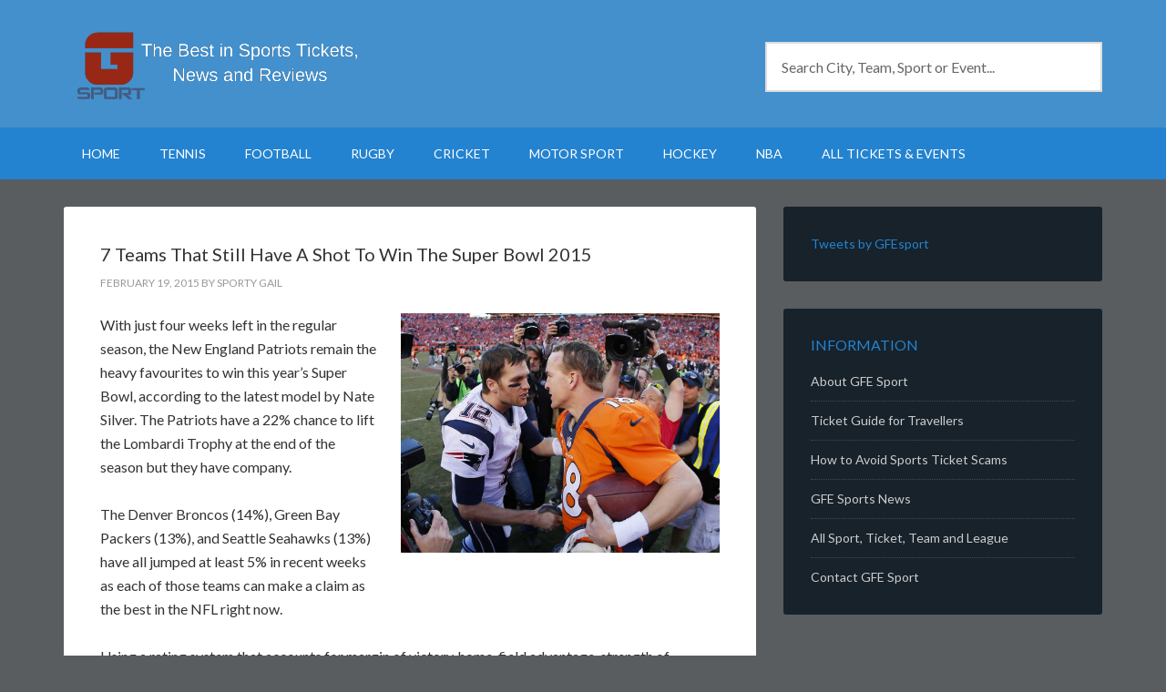

--- FILE ---
content_type: text/html; charset=UTF-8
request_url: https://gfesport.com/7-teams-that-still-have-a-shot-to-win-the-super-bowl-2015/
body_size: 16285
content:
<!DOCTYPE html>
<html lang="en-US">
<head >
<meta charset="UTF-8" />
<meta name="viewport" content="width=device-width, initial-scale=1" />
<title>7 Teams That Still Have A Shot To Win The Super Bowl 2015</title>
<meta name='robots' content='max-image-preview:large' />
<link rel='dns-prefetch' href='//fonts.googleapis.com' />
<link rel="alternate" type="application/rss+xml" title="Search and Find The Best Sports Tickets Online &raquo; Feed" href="https://gfesport.com/feed/" />
<link rel="alternate" type="application/rss+xml" title="Search and Find The Best Sports Tickets Online &raquo; Comments Feed" href="https://gfesport.com/comments/feed/" />
<link rel="alternate" type="application/rss+xml" title="Search and Find The Best Sports Tickets Online &raquo; 7 Teams That Still Have A Shot To Win The Super Bowl 2015 Comments Feed" href="https://gfesport.com/7-teams-that-still-have-a-shot-to-win-the-super-bowl-2015/feed/" />
<link rel="alternate" title="oEmbed (JSON)" type="application/json+oembed" href="https://gfesport.com/wp-json/oembed/1.0/embed?url=https%3A%2F%2Fgfesport.com%2F7-teams-that-still-have-a-shot-to-win-the-super-bowl-2015%2F" />
<link rel="alternate" title="oEmbed (XML)" type="text/xml+oembed" href="https://gfesport.com/wp-json/oembed/1.0/embed?url=https%3A%2F%2Fgfesport.com%2F7-teams-that-still-have-a-shot-to-win-the-super-bowl-2015%2F&#038;format=xml" />
<link rel="canonical" href="https://gfesport.com/7-teams-that-still-have-a-shot-to-win-the-super-bowl-2015/" />
<style id='wp-img-auto-sizes-contain-inline-css' type='text/css'>
img:is([sizes=auto i],[sizes^="auto," i]){contain-intrinsic-size:3000px 1500px}
/*# sourceURL=wp-img-auto-sizes-contain-inline-css */
</style>
<link rel='stylesheet' id='colorboxstyle-css' href='https://gfesport.com/wp-content/plugins/link-library/colorbox/colorbox.css' type='text/css' media='all' />
<link rel='stylesheet' id='outreach-pro-theme-css' href='https://gfesport.com/wp-content/themes/outreach-pro/style.css' type='text/css' media='all' />
<style id='wp-emoji-styles-inline-css' type='text/css'>

	img.wp-smiley, img.emoji {
		display: inline !important;
		border: none !important;
		box-shadow: none !important;
		height: 1em !important;
		width: 1em !important;
		margin: 0 0.07em !important;
		vertical-align: -0.1em !important;
		background: none !important;
		padding: 0 !important;
	}
/*# sourceURL=wp-emoji-styles-inline-css */
</style>
<style id='wp-block-library-inline-css' type='text/css'>
:root{--wp-block-synced-color:#7a00df;--wp-block-synced-color--rgb:122,0,223;--wp-bound-block-color:var(--wp-block-synced-color);--wp-editor-canvas-background:#ddd;--wp-admin-theme-color:#007cba;--wp-admin-theme-color--rgb:0,124,186;--wp-admin-theme-color-darker-10:#006ba1;--wp-admin-theme-color-darker-10--rgb:0,107,160.5;--wp-admin-theme-color-darker-20:#005a87;--wp-admin-theme-color-darker-20--rgb:0,90,135;--wp-admin-border-width-focus:2px}@media (min-resolution:192dpi){:root{--wp-admin-border-width-focus:1.5px}}.wp-element-button{cursor:pointer}:root .has-very-light-gray-background-color{background-color:#eee}:root .has-very-dark-gray-background-color{background-color:#313131}:root .has-very-light-gray-color{color:#eee}:root .has-very-dark-gray-color{color:#313131}:root .has-vivid-green-cyan-to-vivid-cyan-blue-gradient-background{background:linear-gradient(135deg,#00d084,#0693e3)}:root .has-purple-crush-gradient-background{background:linear-gradient(135deg,#34e2e4,#4721fb 50%,#ab1dfe)}:root .has-hazy-dawn-gradient-background{background:linear-gradient(135deg,#faaca8,#dad0ec)}:root .has-subdued-olive-gradient-background{background:linear-gradient(135deg,#fafae1,#67a671)}:root .has-atomic-cream-gradient-background{background:linear-gradient(135deg,#fdd79a,#004a59)}:root .has-nightshade-gradient-background{background:linear-gradient(135deg,#330968,#31cdcf)}:root .has-midnight-gradient-background{background:linear-gradient(135deg,#020381,#2874fc)}:root{--wp--preset--font-size--normal:16px;--wp--preset--font-size--huge:42px}.has-regular-font-size{font-size:1em}.has-larger-font-size{font-size:2.625em}.has-normal-font-size{font-size:var(--wp--preset--font-size--normal)}.has-huge-font-size{font-size:var(--wp--preset--font-size--huge)}.has-text-align-center{text-align:center}.has-text-align-left{text-align:left}.has-text-align-right{text-align:right}.has-fit-text{white-space:nowrap!important}#end-resizable-editor-section{display:none}.aligncenter{clear:both}.items-justified-left{justify-content:flex-start}.items-justified-center{justify-content:center}.items-justified-right{justify-content:flex-end}.items-justified-space-between{justify-content:space-between}.screen-reader-text{border:0;clip-path:inset(50%);height:1px;margin:-1px;overflow:hidden;padding:0;position:absolute;width:1px;word-wrap:normal!important}.screen-reader-text:focus{background-color:#ddd;clip-path:none;color:#444;display:block;font-size:1em;height:auto;left:5px;line-height:normal;padding:15px 23px 14px;text-decoration:none;top:5px;width:auto;z-index:100000}html :where(.has-border-color){border-style:solid}html :where([style*=border-top-color]){border-top-style:solid}html :where([style*=border-right-color]){border-right-style:solid}html :where([style*=border-bottom-color]){border-bottom-style:solid}html :where([style*=border-left-color]){border-left-style:solid}html :where([style*=border-width]){border-style:solid}html :where([style*=border-top-width]){border-top-style:solid}html :where([style*=border-right-width]){border-right-style:solid}html :where([style*=border-bottom-width]){border-bottom-style:solid}html :where([style*=border-left-width]){border-left-style:solid}html :where(img[class*=wp-image-]){height:auto;max-width:100%}:where(figure){margin:0 0 1em}html :where(.is-position-sticky){--wp-admin--admin-bar--position-offset:var(--wp-admin--admin-bar--height,0px)}@media screen and (max-width:600px){html :where(.is-position-sticky){--wp-admin--admin-bar--position-offset:0px}}

/*# sourceURL=wp-block-library-inline-css */
</style><style id='global-styles-inline-css' type='text/css'>
:root{--wp--preset--aspect-ratio--square: 1;--wp--preset--aspect-ratio--4-3: 4/3;--wp--preset--aspect-ratio--3-4: 3/4;--wp--preset--aspect-ratio--3-2: 3/2;--wp--preset--aspect-ratio--2-3: 2/3;--wp--preset--aspect-ratio--16-9: 16/9;--wp--preset--aspect-ratio--9-16: 9/16;--wp--preset--color--black: #000000;--wp--preset--color--cyan-bluish-gray: #abb8c3;--wp--preset--color--white: #ffffff;--wp--preset--color--pale-pink: #f78da7;--wp--preset--color--vivid-red: #cf2e2e;--wp--preset--color--luminous-vivid-orange: #ff6900;--wp--preset--color--luminous-vivid-amber: #fcb900;--wp--preset--color--light-green-cyan: #7bdcb5;--wp--preset--color--vivid-green-cyan: #00d084;--wp--preset--color--pale-cyan-blue: #8ed1fc;--wp--preset--color--vivid-cyan-blue: #0693e3;--wp--preset--color--vivid-purple: #9b51e0;--wp--preset--gradient--vivid-cyan-blue-to-vivid-purple: linear-gradient(135deg,rgb(6,147,227) 0%,rgb(155,81,224) 100%);--wp--preset--gradient--light-green-cyan-to-vivid-green-cyan: linear-gradient(135deg,rgb(122,220,180) 0%,rgb(0,208,130) 100%);--wp--preset--gradient--luminous-vivid-amber-to-luminous-vivid-orange: linear-gradient(135deg,rgb(252,185,0) 0%,rgb(255,105,0) 100%);--wp--preset--gradient--luminous-vivid-orange-to-vivid-red: linear-gradient(135deg,rgb(255,105,0) 0%,rgb(207,46,46) 100%);--wp--preset--gradient--very-light-gray-to-cyan-bluish-gray: linear-gradient(135deg,rgb(238,238,238) 0%,rgb(169,184,195) 100%);--wp--preset--gradient--cool-to-warm-spectrum: linear-gradient(135deg,rgb(74,234,220) 0%,rgb(151,120,209) 20%,rgb(207,42,186) 40%,rgb(238,44,130) 60%,rgb(251,105,98) 80%,rgb(254,248,76) 100%);--wp--preset--gradient--blush-light-purple: linear-gradient(135deg,rgb(255,206,236) 0%,rgb(152,150,240) 100%);--wp--preset--gradient--blush-bordeaux: linear-gradient(135deg,rgb(254,205,165) 0%,rgb(254,45,45) 50%,rgb(107,0,62) 100%);--wp--preset--gradient--luminous-dusk: linear-gradient(135deg,rgb(255,203,112) 0%,rgb(199,81,192) 50%,rgb(65,88,208) 100%);--wp--preset--gradient--pale-ocean: linear-gradient(135deg,rgb(255,245,203) 0%,rgb(182,227,212) 50%,rgb(51,167,181) 100%);--wp--preset--gradient--electric-grass: linear-gradient(135deg,rgb(202,248,128) 0%,rgb(113,206,126) 100%);--wp--preset--gradient--midnight: linear-gradient(135deg,rgb(2,3,129) 0%,rgb(40,116,252) 100%);--wp--preset--font-size--small: 13px;--wp--preset--font-size--medium: 20px;--wp--preset--font-size--large: 36px;--wp--preset--font-size--x-large: 42px;--wp--preset--spacing--20: 0.44rem;--wp--preset--spacing--30: 0.67rem;--wp--preset--spacing--40: 1rem;--wp--preset--spacing--50: 1.5rem;--wp--preset--spacing--60: 2.25rem;--wp--preset--spacing--70: 3.38rem;--wp--preset--spacing--80: 5.06rem;--wp--preset--shadow--natural: 6px 6px 9px rgba(0, 0, 0, 0.2);--wp--preset--shadow--deep: 12px 12px 50px rgba(0, 0, 0, 0.4);--wp--preset--shadow--sharp: 6px 6px 0px rgba(0, 0, 0, 0.2);--wp--preset--shadow--outlined: 6px 6px 0px -3px rgb(255, 255, 255), 6px 6px rgb(0, 0, 0);--wp--preset--shadow--crisp: 6px 6px 0px rgb(0, 0, 0);}:where(.is-layout-flex){gap: 0.5em;}:where(.is-layout-grid){gap: 0.5em;}body .is-layout-flex{display: flex;}.is-layout-flex{flex-wrap: wrap;align-items: center;}.is-layout-flex > :is(*, div){margin: 0;}body .is-layout-grid{display: grid;}.is-layout-grid > :is(*, div){margin: 0;}:where(.wp-block-columns.is-layout-flex){gap: 2em;}:where(.wp-block-columns.is-layout-grid){gap: 2em;}:where(.wp-block-post-template.is-layout-flex){gap: 1.25em;}:where(.wp-block-post-template.is-layout-grid){gap: 1.25em;}.has-black-color{color: var(--wp--preset--color--black) !important;}.has-cyan-bluish-gray-color{color: var(--wp--preset--color--cyan-bluish-gray) !important;}.has-white-color{color: var(--wp--preset--color--white) !important;}.has-pale-pink-color{color: var(--wp--preset--color--pale-pink) !important;}.has-vivid-red-color{color: var(--wp--preset--color--vivid-red) !important;}.has-luminous-vivid-orange-color{color: var(--wp--preset--color--luminous-vivid-orange) !important;}.has-luminous-vivid-amber-color{color: var(--wp--preset--color--luminous-vivid-amber) !important;}.has-light-green-cyan-color{color: var(--wp--preset--color--light-green-cyan) !important;}.has-vivid-green-cyan-color{color: var(--wp--preset--color--vivid-green-cyan) !important;}.has-pale-cyan-blue-color{color: var(--wp--preset--color--pale-cyan-blue) !important;}.has-vivid-cyan-blue-color{color: var(--wp--preset--color--vivid-cyan-blue) !important;}.has-vivid-purple-color{color: var(--wp--preset--color--vivid-purple) !important;}.has-black-background-color{background-color: var(--wp--preset--color--black) !important;}.has-cyan-bluish-gray-background-color{background-color: var(--wp--preset--color--cyan-bluish-gray) !important;}.has-white-background-color{background-color: var(--wp--preset--color--white) !important;}.has-pale-pink-background-color{background-color: var(--wp--preset--color--pale-pink) !important;}.has-vivid-red-background-color{background-color: var(--wp--preset--color--vivid-red) !important;}.has-luminous-vivid-orange-background-color{background-color: var(--wp--preset--color--luminous-vivid-orange) !important;}.has-luminous-vivid-amber-background-color{background-color: var(--wp--preset--color--luminous-vivid-amber) !important;}.has-light-green-cyan-background-color{background-color: var(--wp--preset--color--light-green-cyan) !important;}.has-vivid-green-cyan-background-color{background-color: var(--wp--preset--color--vivid-green-cyan) !important;}.has-pale-cyan-blue-background-color{background-color: var(--wp--preset--color--pale-cyan-blue) !important;}.has-vivid-cyan-blue-background-color{background-color: var(--wp--preset--color--vivid-cyan-blue) !important;}.has-vivid-purple-background-color{background-color: var(--wp--preset--color--vivid-purple) !important;}.has-black-border-color{border-color: var(--wp--preset--color--black) !important;}.has-cyan-bluish-gray-border-color{border-color: var(--wp--preset--color--cyan-bluish-gray) !important;}.has-white-border-color{border-color: var(--wp--preset--color--white) !important;}.has-pale-pink-border-color{border-color: var(--wp--preset--color--pale-pink) !important;}.has-vivid-red-border-color{border-color: var(--wp--preset--color--vivid-red) !important;}.has-luminous-vivid-orange-border-color{border-color: var(--wp--preset--color--luminous-vivid-orange) !important;}.has-luminous-vivid-amber-border-color{border-color: var(--wp--preset--color--luminous-vivid-amber) !important;}.has-light-green-cyan-border-color{border-color: var(--wp--preset--color--light-green-cyan) !important;}.has-vivid-green-cyan-border-color{border-color: var(--wp--preset--color--vivid-green-cyan) !important;}.has-pale-cyan-blue-border-color{border-color: var(--wp--preset--color--pale-cyan-blue) !important;}.has-vivid-cyan-blue-border-color{border-color: var(--wp--preset--color--vivid-cyan-blue) !important;}.has-vivid-purple-border-color{border-color: var(--wp--preset--color--vivid-purple) !important;}.has-vivid-cyan-blue-to-vivid-purple-gradient-background{background: var(--wp--preset--gradient--vivid-cyan-blue-to-vivid-purple) !important;}.has-light-green-cyan-to-vivid-green-cyan-gradient-background{background: var(--wp--preset--gradient--light-green-cyan-to-vivid-green-cyan) !important;}.has-luminous-vivid-amber-to-luminous-vivid-orange-gradient-background{background: var(--wp--preset--gradient--luminous-vivid-amber-to-luminous-vivid-orange) !important;}.has-luminous-vivid-orange-to-vivid-red-gradient-background{background: var(--wp--preset--gradient--luminous-vivid-orange-to-vivid-red) !important;}.has-very-light-gray-to-cyan-bluish-gray-gradient-background{background: var(--wp--preset--gradient--very-light-gray-to-cyan-bluish-gray) !important;}.has-cool-to-warm-spectrum-gradient-background{background: var(--wp--preset--gradient--cool-to-warm-spectrum) !important;}.has-blush-light-purple-gradient-background{background: var(--wp--preset--gradient--blush-light-purple) !important;}.has-blush-bordeaux-gradient-background{background: var(--wp--preset--gradient--blush-bordeaux) !important;}.has-luminous-dusk-gradient-background{background: var(--wp--preset--gradient--luminous-dusk) !important;}.has-pale-ocean-gradient-background{background: var(--wp--preset--gradient--pale-ocean) !important;}.has-electric-grass-gradient-background{background: var(--wp--preset--gradient--electric-grass) !important;}.has-midnight-gradient-background{background: var(--wp--preset--gradient--midnight) !important;}.has-small-font-size{font-size: var(--wp--preset--font-size--small) !important;}.has-medium-font-size{font-size: var(--wp--preset--font-size--medium) !important;}.has-large-font-size{font-size: var(--wp--preset--font-size--large) !important;}.has-x-large-font-size{font-size: var(--wp--preset--font-size--x-large) !important;}
/*# sourceURL=global-styles-inline-css */
</style>

<style id='classic-theme-styles-inline-css' type='text/css'>
/*! This file is auto-generated */
.wp-block-button__link{color:#fff;background-color:#32373c;border-radius:9999px;box-shadow:none;text-decoration:none;padding:calc(.667em + 2px) calc(1.333em + 2px);font-size:1.125em}.wp-block-file__button{background:#32373c;color:#fff;text-decoration:none}
/*# sourceURL=/wp-includes/css/classic-themes.min.css */
</style>
<link rel='stylesheet' id='contact-form-7-css' href='https://gfesport.com/wp-content/plugins/contact-form-7/includes/css/styles.css' type='text/css' media='all' />
<link rel='stylesheet' id='thumbs_rating_styles-css' href='https://gfesport.com/wp-content/plugins/link-library/upvote-downvote/css/style.css' type='text/css' media='all' />
<link rel='stylesheet' id='symple_shortcode_styles-css' href='https://gfesport.com/wp-content/plugins/symple-shortcodes/shortcodes/css/symple_shortcodes_styles.css' type='text/css' media='all' />
<link rel='stylesheet' id='bsearch-style-css' href='https://gfesport.com/wp-content/plugins/better-search/includes/css/bsearch-styles.min.css' type='text/css' media='all' />
<style id='bsearch-custom-style-inline-css' type='text/css'>
	#bsearchform { margin: 20px; padding: 20px; }
	#heatmap { margin: 20px; padding: 20px; border: 1px dashed #ccc }
	.bsearch_results_page { max-width:90%; margin: 20px; padding: 20px; }
	.bsearch_footer { text-align: center; }
	
/*# sourceURL=bsearch-custom-style-inline-css */
</style>
<link rel='stylesheet' id='dashicons-css' href='https://gfesport.com/wp-includes/css/dashicons.min.css' type='text/css' media='all' />
<link rel='stylesheet' id='google-fonts-css' href='//fonts.googleapis.com/css?family=Lato%3A400%2C700&#038;ver=3.1' type='text/css' media='all' />
<link rel='stylesheet' id='simple-social-icons-font-css' href='https://gfesport.com/wp-content/plugins/simple-social-icons/css/style.css' type='text/css' media='all' />
<link rel='stylesheet' id='jquery.lightbox.min.css-css' href='https://gfesport.com/wp-content/plugins/wp-jquery-lightbox/lightboxes/wp-jquery-lightbox/styles/lightbox.min.css' type='text/css' media='all' />
<link rel='stylesheet' id='jqlb-overrides-css' href='https://gfesport.com/wp-content/plugins/wp-jquery-lightbox/lightboxes/wp-jquery-lightbox/styles/overrides.css' type='text/css' media='all' />
<style id='jqlb-overrides-inline-css' type='text/css'>

			#outerImageContainer {
				box-shadow: 0 0 4px 2px rgba(0,0,0,.2);
			}
			#imageContainer{
				padding: 8px;
			}
			#imageDataContainer {
				box-shadow: none;
				z-index: auto;
			}
			#prevArrow,
			#nextArrow{
				background-color: #ffffff;
				color: #000000;
			}
/*# sourceURL=jqlb-overrides-inline-css */
</style>
<script type="text/javascript" src="https://gfesport.com/wp-includes/js/jquery/jquery.min.js" id="jquery-core-js"></script>
<script type="text/javascript" src="https://gfesport.com/wp-includes/js/jquery/jquery-migrate.min.js" id="jquery-migrate-js"></script>
<script type="text/javascript" src="https://gfesport.com/wp-content/plugins/link-library/colorbox/jquery.colorbox-min.js" id="colorbox-js"></script>
<script type="text/javascript" id="thumbs_rating_scripts-js-extra">
/* <![CDATA[ */
var thumbs_rating_ajax = {"ajax_url":"https://gfesport.com/wp-admin/admin-ajax.php","nonce":"16661f71df"};
//# sourceURL=thumbs_rating_scripts-js-extra
/* ]]> */
</script>
<script type="text/javascript" src="https://gfesport.com/wp-content/plugins/link-library/upvote-downvote/js/general.js" id="thumbs_rating_scripts-js"></script>
<script type="text/javascript" src="https://gfesport.com/wp-content/themes/outreach-pro/js/responsive-menu.js" id="outreach-responsive-menu-js"></script>
<link rel="EditURI" type="application/rsd+xml" title="RSD" href="https://gfesport.com/xmlrpc.php?rsd" />
<link type="text/css" rel="stylesheet" href="https://gfesport.com/wp-content/plugins/posts-for-page/pfp.css" />
<link rel="alternate" hreflang="en" href="/7-teams-that-still-have-a-shot-to-win-the-super-bowl-2015/"/><link rel="alternate" hreflang="af" href="/af/7-teams-that-still-have-a-shot-to-win-the-super-bowl-2015/"/><link rel="alternate" hreflang="ar" href="/ar/7-teams-that-still-have-a-shot-to-win-the-super-bowl-2015/"/><link rel="alternate" hreflang="bn" href="/bn/7-teams-that-still-have-a-shot-to-win-the-super-bowl-2015/"/><link rel="alternate" hreflang="bs" href="/bs/7-teams-that-still-have-a-shot-to-win-the-super-bowl-2015/"/><link rel="alternate" hreflang="bg" href="/bg/7-teams-that-still-have-a-shot-to-win-the-super-bowl-2015/"/><link rel="alternate" hreflang="ceb" href="/ceb/7-teams-that-still-have-a-shot-to-win-the-super-bowl-2015/"/><link rel="alternate" hreflang="zh" href="/zh/7-teams-that-still-have-a-shot-to-win-the-super-bowl-2015/"/><link rel="alternate" hreflang="hr" href="/hr/7-teams-that-still-have-a-shot-to-win-the-super-bowl-2015/"/><link rel="alternate" hreflang="cs" href="/cs/7-teams-that-still-have-a-shot-to-win-the-super-bowl-2015/"/><link rel="alternate" hreflang="da" href="/da/7-teams-that-still-have-a-shot-to-win-the-super-bowl-2015/"/><link rel="alternate" hreflang="nl" href="/nl/7-teams-that-still-have-a-shot-to-win-the-super-bowl-2015/"/><link rel="alternate" hreflang="fr" href="/fr/7-teams-that-still-have-a-shot-to-win-the-super-bowl-2015/"/><link rel="alternate" hreflang="de" href="/de/7-teams-that-still-have-a-shot-to-win-the-super-bowl-2015/"/><link rel="alternate" hreflang="el" href="/el/7-teams-that-still-have-a-shot-to-win-the-super-bowl-2015/"/><link rel="alternate" hreflang="hi" href="/hi/7-teams-that-still-have-a-shot-to-win-the-super-bowl-2015/"/><link rel="alternate" hreflang="is" href="/is/7-teams-that-still-have-a-shot-to-win-the-super-bowl-2015/"/><link rel="alternate" hreflang="ig" href="/ig/7-teams-that-still-have-a-shot-to-win-the-super-bowl-2015/"/><link rel="alternate" hreflang="id" href="/id/7-teams-that-still-have-a-shot-to-win-the-super-bowl-2015/"/><link rel="alternate" hreflang="it" href="/it/7-teams-that-still-have-a-shot-to-win-the-super-bowl-2015/"/><link rel="alternate" hreflang="ja" href="/ja/7-teams-that-still-have-a-shot-to-win-the-super-bowl-2015/"/><link rel="alternate" hreflang="jw" href="/jw/7-teams-that-still-have-a-shot-to-win-the-super-bowl-2015/"/><link rel="alternate" hreflang="ko" href="/ko/7-teams-that-still-have-a-shot-to-win-the-super-bowl-2015/"/><link rel="alternate" hreflang="ms" href="/ms/7-teams-that-still-have-a-shot-to-win-the-super-bowl-2015/"/><link rel="alternate" hreflang="mt" href="/mt/7-teams-that-still-have-a-shot-to-win-the-super-bowl-2015/"/><link rel="alternate" hreflang="no" href="/no/7-teams-that-still-have-a-shot-to-win-the-super-bowl-2015/"/><link rel="alternate" hreflang="fa" href="/fa/7-teams-that-still-have-a-shot-to-win-the-super-bowl-2015/"/><link rel="alternate" hreflang="pl" href="/pl/7-teams-that-still-have-a-shot-to-win-the-super-bowl-2015/"/><link rel="alternate" hreflang="pt" href="/pt/7-teams-that-still-have-a-shot-to-win-the-super-bowl-2015/"/><link rel="alternate" hreflang="ro" href="/ro/7-teams-that-still-have-a-shot-to-win-the-super-bowl-2015/"/><link rel="alternate" hreflang="ru" href="/ru/7-teams-that-still-have-a-shot-to-win-the-super-bowl-2015/"/><link rel="alternate" hreflang="sr" href="/sr/7-teams-that-still-have-a-shot-to-win-the-super-bowl-2015/"/><link rel="alternate" hreflang="sk" href="/sk/7-teams-that-still-have-a-shot-to-win-the-super-bowl-2015/"/><link rel="alternate" hreflang="sl" href="/sl/7-teams-that-still-have-a-shot-to-win-the-super-bowl-2015/"/><link rel="alternate" hreflang="es" href="/es/7-teams-that-still-have-a-shot-to-win-the-super-bowl-2015/"/><link rel="alternate" hreflang="sw" href="/sw/7-teams-that-still-have-a-shot-to-win-the-super-bowl-2015/"/><link rel="alternate" hreflang="sv" href="/sv/7-teams-that-still-have-a-shot-to-win-the-super-bowl-2015/"/><link rel="alternate" hreflang="tr" href="/tr/7-teams-that-still-have-a-shot-to-win-the-super-bowl-2015/"/><link rel="alternate" hreflang="vi" href="/vi/7-teams-that-still-have-a-shot-to-win-the-super-bowl-2015/"/><link rel="alternate" hreflang="cy" href="/cy/7-teams-that-still-have-a-shot-to-win-the-super-bowl-2015/"/><script>
  (function(i,s,o,g,r,a,m){i['GoogleAnalyticsObject']=r;i[r]=i[r]||function(){
  (i[r].q=i[r].q||[]).push(arguments)},i[r].l=1*new Date();a=s.createElement(o),
  m=s.getElementsByTagName(o)[0];a.async=1;a.src=g;m.parentNode.insertBefore(a,m)
  })(window,document,'script','//www.google-analytics.com/analytics.js','ga');

  ga('create', 'UA-46369201-1', 'auto');
  ga('send', 'pageview');

</script><style type="text/css">.site-title a { background: url(https://gfesport.com/wp-content/uploads/2023/04/GFE-Site-Logo-white.png) no-repeat !important; }</style>
<style type="text/css" id="custom-background-css">
body.custom-background { background-color: #595d60; }
</style>
	<link rel="icon" href="https://gfesport.com/wp-content/uploads/2023/04/cropped-gfe-sport-icon-512x512-1-150x150.png" sizes="32x32" />
<link rel="icon" href="https://gfesport.com/wp-content/uploads/2023/04/cropped-gfe-sport-icon-512x512-1-300x300.png" sizes="192x192" />
<link rel="apple-touch-icon" href="https://gfesport.com/wp-content/uploads/2023/04/cropped-gfe-sport-icon-512x512-1-300x300.png" />
<meta name="msapplication-TileImage" content="https://gfesport.com/wp-content/uploads/2023/04/cropped-gfe-sport-icon-512x512-1-300x300.png" />
		<style type="text/css" id="wp-custom-css">
			.symple-button.green {
	color: #fff;
	background: #70a658;
	background: -moz-linear-gradient(top,#70a658 0%,#70a658 100%);
	background: -webkit-gradient(linear,left top,left bottom,color-stop(0%,#70a658),color-stop(100%,#70a658));
	background: -webkit-linear-gradient(top,#70a658 0%,#70a658 100%);
	background: -o-linear-gradient(top,#70a658 0%,#70a658 100%);
	background: -ms-linear-gradient(top,#70a658 0%,#70a658 100%);
	background: linear-gradient(to bottom,#70a658 0%,#70a658 100%);
	filter: progid:DXImageTransform.Microsoft.gradient(startColorstr='#70a658',endColorstr='#85a71e',GradientType=0);
	border-color: #70a658;
}

.symple-button.green span.symple-button-inner {
	border-top: 1px solid #70a658;
}

.symple-button.green:active {
	background: #70a658;
	background: -moz-linear-gradient(top,#70a658 0%,#70a658 100%);
	background: -webkit-gradient(linear,left top,left bottom,color-stop(0%,#70a658),color-stop(100%,#70a658));
	background: -webkit-linear-gradient(top,#70a658 0%,#70a658 100%);
	background: -o-linear-gradient(top,#70a658 0%,#70a658 100%);
	background: -ms-linear-gradient(top,#70a658 0%,#70a658 100%);
	background: linear-gradient(to bottom,#70a658 0%,#70a658 100%);
	filter: progid:DXImageTransform.Microsoft.gradient(startColorstr='#70a658',endColorstr='#70a658',GradientType=0);
}

.symple-button {
	font-size: 13px;
	color: #fff !important;
}

.symple-button.grey {
	color: #fff;
}

.outreach-pro-blue .site-header {
    background-color: #4491cffa;
    color: #fff;
}

/*
 * MAILPOET 3 SETTINGS			START */
/* SIDEBAR FORM										*/
#mailpoet_form-2 #mailpoet_form_1 form.mailpoet_form {
	padding: 0px
}
#mailpoet_form-2 input#form_email_1.mailpoet_text {
	padding: 16px !important;
	position: relative;
	top: 12px;
}
#mailpoet_form-2 input.mailpoet_submit {
	padding: 10px 28px !important;
	position: relative;
	top: 32px;
}
#mailpoet_form-2 img.wp-image-4459 {
	position: relative;
	top: -30px;
}
/* CONFIRMATION PAGES						*/
.mailpoet_page {
	min-height: 100px;
}
.mailpoet_validate_success {
	left: unset !important;
	top: unset !important;
	transform: unset !important;
}
.mailpoet_page .entry-meta {
	display: none;
}
/*
 * MAILPOET 3 SETTINGS			END */

/* CONTACT FORM 7					START */
input.wpcf7-form-control, textarea.wpcf7-form-control {
	/* width: 80%;
	max-width: 560px; */
	border: 1px solid #CCC !important;
	border-radius: 6px;
	/* background: unset; */
}
input:focus, textarea:focus {
	border: 1px solid #777 !important;
	/* Safari 3-4, iOS 4.0.2 - 4.2, Android 2.3+ */
		-webkit-box-shadow: 0 0 16px 0 #EEE !important;  
	/* Firefox 3.5 - 3.6 */
  	-moz-box-shadow: 0 0 16px 0 #EEE !important;  
	/* Opera 10.5, IE 9, Firefox 4+, Chrome 6+, iOS 5 */
  	box-shadow: 0 0 16px 0 #EEE !important;
}
.label-your-name, .label-your-email, .label-your-subject, .label-your-message {
	position: relative;
	top: 14px;
	left: 10px;
	background-color: #FFF;
	padding: 0 6px;
	color: #78A7C8;
	font-size: 1.0rem;
	font-weight: 600;
	z-index: 2;
}
input.wpcf7-submit {
	max-width: 300px;
	border-radius: 6px;
	padding: 20px;
	margin: 40px 0;
	border: 0 solid !important;
	/* background-color: #1db3e2; */
}
.wpcf7-quiz {
	width: 60px !important;
	text-align: center;
	margin-top: 30px;
}
.wpcf7-response-output {
	border-color: #46b450;
	background-color: #FFD48E;
	padding: 20px;
	text-align: center;
}
/* CONTACT FORM 7						END */
		</style>
			<!-- Fonts Plugin CSS - https://fontsplugin.com/ -->
	<style>
		@media only screen and (max-width: 800px) {
 }
@media only screen and (max-width: 800px) {
 }
@media only screen and (max-width: 400px) {
 }
@media only screen and (max-width: 400px) {
 }
	</style>
	<!-- Fonts Plugin CSS -->
	</head>
<body class="wp-singular post-template-default single single-post postid-5749 single-format-standard custom-background wp-theme-genesis wp-child-theme-outreach-pro symple-shortcodes  symple-shortcodes-responsive custom-header header-image content-sidebar genesis-breadcrumbs-hidden genesis-footer-widgets-visible outreach-pro-blue" itemscope itemtype="https://schema.org/WebPage"><div class="site-container"><header class="site-header" itemscope itemtype="https://schema.org/WPHeader"><div class="wrap"><div class="title-area"><p class="site-title" itemprop="headline"><a href="https://gfesport.com/">Search and Find The Best Sports Tickets Online</a></p><p class="site-description" itemprop="description">Best Place to Buy Sports Tickets Online</p></div><div class="widget-area header-widget-area"><section id="search-5" class="widget widget_search"><div class="widget-wrap"><form class="search-form" method="get" action="https://gfesport.com/" role="search" itemprop="potentialAction" itemscope itemtype="https://schema.org/SearchAction"><input class="search-form-input" type="search" name="s" id="searchform-1" placeholder="Search City, Team, Sport or Event..." itemprop="query-input"><input class="search-form-submit" type="submit" value="Search"><meta content="https://gfesport.com/?s={s}" itemprop="target"></form></div></section>
</div></div></header><nav class="nav-primary" aria-label="Main" itemscope itemtype="https://schema.org/SiteNavigationElement"><div class="wrap"><ul id="menu-main-menu" class="menu genesis-nav-menu menu-primary"><li id="menu-item-4827" class="menu-item menu-item-type-custom menu-item-object-custom menu-item-home menu-item-4827"><a href="https://gfesport.com/" itemprop="url"><span itemprop="name">Home</span></a></li>
<li id="menu-item-4875" class="menu-item menu-item-type-custom menu-item-object-custom menu-item-has-children menu-item-4875"><a itemprop="url"><span itemprop="name">Tennis</span></a>
<ul class="sub-menu">
	<li id="menu-item-4889" class="menu-item menu-item-type-post_type menu-item-object-page menu-item-4889"><a href="https://gfesport.com/australian-open-tennis-tickets-schedule-guide/" itemprop="url"><span itemprop="name">Australian Open</span></a></li>
	<li id="menu-item-4882" class="menu-item menu-item-type-post_type menu-item-object-page menu-item-4882"><a href="https://gfesport.com/barclays-world-tour-tennis-tickets-event-guide/" itemprop="url"><span itemprop="name">Barclays World Tour</span></a></li>
	<li id="menu-item-4886" class="menu-item menu-item-type-post_type menu-item-object-page menu-item-4886"><a href="https://gfesport.com/paribas-indian-wells-tennis-tickets/" itemprop="url"><span itemprop="name">BNP Paribas Indian Wells</span></a></li>
	<li id="menu-item-4881" class="menu-item menu-item-type-post_type menu-item-object-page menu-item-4881"><a href="https://gfesport.com/cincinnati-tennis-tickets-and-event-guide/" itemprop="url"><span itemprop="name">Cincinnati</span></a></li>
	<li id="menu-item-4877" class="menu-item menu-item-type-post_type menu-item-object-page menu-item-4877"><a href="https://gfesport.com/dubai-tennis-tickets-and-event-guide/" itemprop="url"><span itemprop="name">Dubai</span></a></li>
	<li id="menu-item-4887" class="menu-item menu-item-type-post_type menu-item-object-page menu-item-4887"><a href="https://gfesport.com/french-open-tennis-tickets-schedule-matches/" itemprop="url"><span itemprop="name">French Open Roland Garros</span></a></li>
	<li id="menu-item-4880" class="menu-item menu-item-type-post_type menu-item-object-page menu-item-4880"><a href="https://gfesport.com/madrid-open-tennis-tickets-and-event-guide/" itemprop="url"><span itemprop="name">Madrid</span></a></li>
	<li id="menu-item-4878" class="menu-item menu-item-type-post_type menu-item-object-page menu-item-4878"><a href="https://gfesport.com/monte-carlo-rolex-masters-tennis-tickets/" itemprop="url"><span itemprop="name">Monte-Carlo</span></a></li>
	<li id="menu-item-4883" class="menu-item menu-item-type-post_type menu-item-object-page menu-item-4883"><a href="https://gfesport.com/queens-club-tennis-tickets-matches/" itemprop="url"><span itemprop="name">Queens Club</span></a></li>
	<li id="menu-item-4884" class="menu-item menu-item-type-post_type menu-item-object-page menu-item-4884"><a href="https://gfesport.com/italian-open-rome-tennis-tickets/" itemprop="url"><span itemprop="name">Rome Italian Open</span></a></li>
	<li id="menu-item-4876" class="menu-item menu-item-type-post_type menu-item-object-page menu-item-4876"><a href="https://gfesport.com/sydney-apia-tennis-tickets/" itemprop="url"><span itemprop="name">Sydney Apia International</span></a></li>
	<li id="menu-item-4888" class="menu-item menu-item-type-post_type menu-item-object-page menu-item-4888"><a href="https://gfesport.com/us-open-tennis-tickets-schedule-matches/" itemprop="url"><span itemprop="name">US Open</span></a></li>
	<li id="menu-item-4885" class="menu-item menu-item-type-post_type menu-item-object-page menu-item-4885"><a href="https://gfesport.com/wimbledon-tennis-tickets-schedule/" itemprop="url"><span itemprop="name">Wimbledon</span></a></li>
</ul>
</li>
<li id="menu-item-4867" class="menu-item menu-item-type-custom menu-item-object-custom menu-item-has-children menu-item-4867"><a itemprop="url"><span itemprop="name">Football</span></a>
<ul class="sub-menu">
	<li id="menu-item-6037" class="menu-item menu-item-type-post_type menu-item-object-page menu-item-6037"><a href="https://gfesport.com/nfl-tickets-american-football/" itemprop="url"><span itemprop="name">American NFL</span></a></li>
	<li id="menu-item-5725" class="menu-item menu-item-type-post_type menu-item-object-page menu-item-5725"><a href="https://gfesport.com/nfl-tickets-to-the-super-bowl/" itemprop="url"><span itemprop="name">The Super Bowl</span></a></li>
	<li id="menu-item-4846" class="menu-item menu-item-type-post_type menu-item-object-page menu-item-4846"><a href="https://gfesport.com/europa-league-football-tickets/" itemprop="url"><span itemprop="name">Europa League</span></a></li>
	<li id="menu-item-6333" class="menu-item menu-item-type-custom menu-item-object-custom menu-item-has-children menu-item-6333"><a itemprop="url"><span itemprop="name">Fußball-Bundesliga</span></a>
	<ul class="sub-menu">
		<li id="menu-item-6332" class="menu-item menu-item-type-post_type menu-item-object-page menu-item-6332"><a href="https://gfesport.com/fc-augsburg-bundesliga-football-tickets/" itemprop="url"><span itemprop="name">FC Augsburg</span></a></li>
		<li id="menu-item-6292" class="menu-item menu-item-type-post_type menu-item-object-page menu-item-6292"><a href="https://gfesport.com/bayer-04-leverkusen-bundesliga-football-tickets/" itemprop="url"><span itemprop="name">Bayer Leverkusen</span></a></li>
		<li id="menu-item-6254" class="menu-item menu-item-type-post_type menu-item-object-page menu-item-6254"><a href="https://gfesport.com/fc-bayern-munich-bundesliga-football-tickets/" itemprop="url"><span itemprop="name">Bayern Munich</span></a></li>
		<li id="menu-item-6323" class="menu-item menu-item-type-post_type menu-item-object-page menu-item-6323"><a href="https://gfesport.com/borussia-dortmund-bundesliga-football-tickets/" itemprop="url"><span itemprop="name">Borussia Dortmund</span></a></li>
		<li id="menu-item-6315" class="menu-item menu-item-type-post_type menu-item-object-page menu-item-6315"><a href="https://gfesport.com/borussia-monchengladbach-bundesliga-football-tickets/" itemprop="url"><span itemprop="name">Borussia Monchengladbach</span></a></li>
		<li id="menu-item-6280" class="menu-item menu-item-type-post_type menu-item-object-page menu-item-6280"><a href="https://gfesport.com/eintracht-frankfurt-bundesliga-football-tickets/" itemprop="url"><span itemprop="name">Eintracht Frankfurt</span></a></li>
		<li id="menu-item-6327" class="menu-item menu-item-type-post_type menu-item-object-page menu-item-6327"><a href="https://gfesport.com/sc-freiburg-bundesliga-football-tickets/" itemprop="url"><span itemprop="name">SC Freiburg</span></a></li>
		<li id="menu-item-6320" class="menu-item menu-item-type-post_type menu-item-object-page menu-item-6320"><a href="https://gfesport.com/hamburger-sv-bundesliga-football-tickets/" itemprop="url"><span itemprop="name">Hamburg SV</span></a></li>
		<li id="menu-item-6276" class="menu-item menu-item-type-post_type menu-item-object-page menu-item-6276"><a href="https://gfesport.com/hannover-96-bundesliga-football-tickets/" itemprop="url"><span itemprop="name">Hannover 96</span></a></li>
		<li id="menu-item-6310" class="menu-item menu-item-type-post_type menu-item-object-page menu-item-6310"><a href="https://gfesport.com/hertha-berlin-bundesliga-football-tickets/" itemprop="url"><span itemprop="name">Hertha Berlin</span></a></li>
		<li id="menu-item-6289" class="menu-item menu-item-type-post_type menu-item-object-page menu-item-6289"><a href="https://gfesport.com/tsg-1899-hoffenheim-bundesliga-football-tickets/" itemprop="url"><span itemprop="name">1899 Hoffenheim</span></a></li>
		<li id="menu-item-6259" class="menu-item menu-item-type-post_type menu-item-object-page menu-item-6259"><a href="https://gfesport.com/fc-koln-bundesliga-football-tickets/" itemprop="url"><span itemprop="name">FC Koln</span></a></li>
		<li id="menu-item-6304" class="menu-item menu-item-type-post_type menu-item-object-page menu-item-6304"><a href="https://gfesport.com/fsv-mainz-bundesliga-football-tickets/" itemprop="url"><span itemprop="name">FSV Mainz</span></a></li>
		<li id="menu-item-6272" class="menu-item menu-item-type-post_type menu-item-object-page menu-item-6272"><a href="https://gfesport.com/sc-paderborn-bundesliga-football-tickets/" itemprop="url"><span itemprop="name">SC Paderborn</span></a></li>
		<li id="menu-item-6297" class="menu-item menu-item-type-post_type menu-item-object-page menu-item-6297"><a href="https://gfesport.com/fc-schalke-04-bundesliga-football-tickets/" itemprop="url"><span itemprop="name">Schalke 04</span></a></li>
		<li id="menu-item-6267" class="menu-item menu-item-type-post_type menu-item-object-page menu-item-6267"><a href="https://gfesport.com/vfb-stuttgart-bundesliga-football-tickets/" itemprop="url"><span itemprop="name">VfB Stuttgart</span></a></li>
		<li id="menu-item-6285" class="menu-item menu-item-type-post_type menu-item-object-page menu-item-6285"><a href="https://gfesport.com/sv-werder-bremen-bundesliga-football-tickets/" itemprop="url"><span itemprop="name">Werder Bremen</span></a></li>
		<li id="menu-item-6300" class="menu-item menu-item-type-post_type menu-item-object-page menu-item-6300"><a href="https://gfesport.com/vfl-wolfsburg-bundesliga-football-tickets/" itemprop="url"><span itemprop="name">VfL Wolfsburg</span></a></li>
	</ul>
</li>
	<li id="menu-item-5806" class="menu-item menu-item-type-custom menu-item-object-custom menu-item-has-children menu-item-5806"><a itemprop="url"><span itemprop="name">French Ligue</span></a>
	<ul class="sub-menu">
		<li id="menu-item-5860" class="menu-item menu-item-type-post_type menu-item-object-page menu-item-5860"><a href="https://gfesport.com/guingamp-ligue-football-tickets/" itemprop="url"><span itemprop="name">En Avant de Guingamp</span></a></li>
		<li id="menu-item-5840" class="menu-item menu-item-type-post_type menu-item-object-page menu-item-5840"><a href="https://gfesport.com/sc-de-bastia-ligue-football-tickets/" itemprop="url"><span itemprop="name">SC de Bastia</span></a></li>
		<li id="menu-item-5838" class="menu-item menu-item-type-post_type menu-item-object-page menu-item-5838"><a href="https://gfesport.com/sm-caen-ligue-football-tickets/" itemprop="url"><span itemprop="name">SM Caen</span></a></li>
		<li id="menu-item-5837" class="menu-item menu-item-type-post_type menu-item-object-page menu-item-5837"><a href="https://gfesport.com/evian-tg-ligue-football-tickets/" itemprop="url"><span itemprop="name">Évian TG</span></a></li>
		<li id="menu-item-5839" class="menu-item menu-item-type-post_type menu-item-object-page menu-item-5839"><a href="https://gfesport.com/girondins-de-bordeaux-ligue-football-tickets/" itemprop="url"><span itemprop="name">Girondins de Bordeaux</span></a></li>
		<li id="menu-item-5859" class="menu-item menu-item-type-post_type menu-item-object-page menu-item-5859"><a href="https://gfesport.com/racing-club-de-lens-ligue-football-tickets/" itemprop="url"><span itemprop="name">de Lens</span></a></li>
		<li id="menu-item-5973" class="menu-item menu-item-type-post_type menu-item-object-page menu-item-5973"><a href="https://gfesport.com/as-saint-etienne-asse-ligue-football-tickets/" itemprop="url"><span itemprop="name">AS Saint Etienne</span></a></li>
		<li id="menu-item-5807" class="menu-item menu-item-type-post_type menu-item-object-page menu-item-5807"><a href="https://gfesport.com/olympique-lyonnais-ligue-football-tickets/" itemprop="url"><span itemprop="name">Lyon</span></a></li>
		<li id="menu-item-5857" class="menu-item menu-item-type-post_type menu-item-object-page menu-item-5857"><a href="https://gfesport.com/fc-lorient-ligue-football-tickets/" itemprop="url"><span itemprop="name">Lorient</span></a></li>
		<li id="menu-item-5858" class="menu-item menu-item-type-post_type menu-item-object-page menu-item-5858"><a href="https://gfesport.com/lille-olympique-sporting-club-ligue-football-tickets/" itemprop="url"><span itemprop="name">Lille Olympique</span></a></li>
		<li id="menu-item-5978" class="menu-item menu-item-type-post_type menu-item-object-page menu-item-5978"><a href="https://gfesport.com/fc-de-nantes-ligue-football-tickets/" itemprop="url"><span itemprop="name">FC Nantes</span></a></li>
		<li id="menu-item-5977" class="menu-item menu-item-type-post_type menu-item-object-page menu-item-5977"><a href="https://gfesport.com/olympique-gymnaste-club-de-nice-ligue-football-tickets/" itemprop="url"><span itemprop="name">OGC Nice</span></a></li>
		<li id="menu-item-5980" class="menu-item menu-item-type-post_type menu-item-object-page menu-item-5980"><a href="https://gfesport.com/as-monaco-ligue-football-tickets/" itemprop="url"><span itemprop="name">AS Monaco</span></a></li>
		<li id="menu-item-5981" class="menu-item menu-item-type-post_type menu-item-object-page menu-item-5981"><a href="https://gfesport.com/fc-de-metz-ligue-football-tickets/" itemprop="url"><span itemprop="name">FC Metz</span></a></li>
		<li id="menu-item-5979" class="menu-item menu-item-type-post_type menu-item-object-page menu-item-5979"><a href="https://gfesport.com/montpellier-herault-sc-ligue-football-tickets/" itemprop="url"><span itemprop="name">Montpellier HSC</span></a></li>
		<li id="menu-item-5976" class="menu-item menu-item-type-post_type menu-item-object-page menu-item-5976"><a href="https://gfesport.com/paris-saint-germain-ligue-football-tickets/" itemprop="url"><span itemprop="name">Paris Saint Germain</span></a></li>
		<li id="menu-item-5974" class="menu-item menu-item-type-post_type menu-item-object-page menu-item-5974"><a href="https://gfesport.com/stade-rennais-fc-ligue-football-tickets/" itemprop="url"><span itemprop="name">Stade Rennais</span></a></li>
		<li id="menu-item-5975" class="menu-item menu-item-type-post_type menu-item-object-page menu-item-5975"><a href="https://gfesport.com/stade-de-reims-ligue-football-tickets/" itemprop="url"><span itemprop="name">Stade Reims</span></a></li>
		<li id="menu-item-5972" class="menu-item menu-item-type-post_type menu-item-object-page menu-item-5972"><a href="https://gfesport.com/toulouse-fc-ligue-football-tickets/" itemprop="url"><span itemprop="name">Toulouse FC</span></a></li>
		<li id="menu-item-5880" class="menu-item menu-item-type-post_type menu-item-object-page menu-item-5880"><a href="https://gfesport.com/olympique-de-marseille-ligue-football-tickets/" itemprop="url"><span itemprop="name">Olympique de Marseille</span></a></li>
	</ul>
</li>
	<li id="menu-item-5626" class="menu-item menu-item-type-post_type menu-item-object-page menu-item-5626"><a href="https://gfesport.com/italia-series-a-football-tickets/" itemprop="url"><span itemprop="name">Italia Series A</span></a></li>
	<li id="menu-item-4844" class="menu-item menu-item-type-post_type menu-item-object-page menu-item-4844"><a href="https://gfesport.com/best-la-liga-football-tickets/" itemprop="url"><span itemprop="name">La Liga</span></a></li>
	<li id="menu-item-4915" class="menu-item menu-item-type-custom menu-item-object-custom menu-item-has-children menu-item-4915"><a itemprop="url"><span itemprop="name">Premier League</span></a>
	<ul class="sub-menu">
		<li id="menu-item-5040" class="menu-item menu-item-type-post_type menu-item-object-page menu-item-5040"><a href="https://gfesport.com/arsenal-fc-football-tickets-guide/" itemprop="url"><span itemprop="name">Arsenal</span></a></li>
		<li id="menu-item-5041" class="menu-item menu-item-type-post_type menu-item-object-page menu-item-5041"><a href="https://gfesport.com/aston-villa-fc-football-tickets/" itemprop="url"><span itemprop="name">Aston Villa</span></a></li>
		<li id="menu-item-4890" class="menu-item menu-item-type-post_type menu-item-object-page menu-item-4890"><a href="https://gfesport.com/burnley-fc-football-tickets-guide/" itemprop="url"><span itemprop="name">Burnley</span></a></li>
		<li id="menu-item-4895" class="menu-item menu-item-type-post_type menu-item-object-page menu-item-4895"><a href="https://gfesport.com/cardiff-city-fc-football-tickets/" itemprop="url"><span itemprop="name">Cardiff City</span></a></li>
		<li id="menu-item-4896" class="menu-item menu-item-type-post_type menu-item-object-page menu-item-4896"><a href="https://gfesport.com/chelsea-fc-football-tickets/" itemprop="url"><span itemprop="name">Chelsea</span></a></li>
		<li id="menu-item-4897" class="menu-item menu-item-type-post_type menu-item-object-page menu-item-4897"><a href="https://gfesport.com/crystal-palace-fc-football-tickets/" itemprop="url"><span itemprop="name">Crystal Palace</span></a></li>
		<li id="menu-item-4894" class="menu-item menu-item-type-post_type menu-item-object-page menu-item-4894"><a href="https://gfesport.com/everton-fc-football-tickets/" itemprop="url"><span itemprop="name">Everton</span></a></li>
		<li id="menu-item-4893" class="menu-item menu-item-type-post_type menu-item-object-page menu-item-4893"><a href="https://gfesport.com/fulham-fc-football-tickets/" itemprop="url"><span itemprop="name">Fulham</span></a></li>
		<li id="menu-item-4900" class="menu-item menu-item-type-post_type menu-item-object-page menu-item-4900"><a href="https://gfesport.com/hull-city-fc-football-tickets/" itemprop="url"><span itemprop="name">Hull City</span></a></li>
		<li id="menu-item-4892" class="menu-item menu-item-type-post_type menu-item-object-page menu-item-4892"><a href="https://gfesport.com/leicester-city-fc-football-tickets-guide/" itemprop="url"><span itemprop="name">Leicester City</span></a></li>
		<li id="menu-item-4902" class="menu-item menu-item-type-post_type menu-item-object-page menu-item-4902"><a href="https://gfesport.com/liverpool-fc-football-tickets/" itemprop="url"><span itemprop="name">Liverpool</span></a></li>
		<li id="menu-item-4903" class="menu-item menu-item-type-post_type menu-item-object-page menu-item-4903"><a href="https://gfesport.com/manchester-city-fc-football-tickets/" itemprop="url"><span itemprop="name">Manchester City</span></a></li>
		<li id="menu-item-4904" class="menu-item menu-item-type-post_type menu-item-object-page menu-item-4904"><a href="https://gfesport.com/manchester-united-fc-football-tickets/" itemprop="url"><span itemprop="name">Manchester United</span></a></li>
		<li id="menu-item-4905" class="menu-item menu-item-type-post_type menu-item-object-page menu-item-4905"><a href="https://gfesport.com/newcastle-united-fc-football-tickets/" itemprop="url"><span itemprop="name">Newcastle United</span></a></li>
		<li id="menu-item-4906" class="menu-item menu-item-type-post_type menu-item-object-page menu-item-4906"><a href="https://gfesport.com/?page_id=531" itemprop="url"><span itemprop="name">Norwich City</span></a></li>
		<li id="menu-item-4891" class="menu-item menu-item-type-post_type menu-item-object-page menu-item-4891"><a href="https://gfesport.com/qpr-fc-football-tickets-guide/" itemprop="url"><span itemprop="name">QPR</span></a></li>
		<li id="menu-item-4908" class="menu-item menu-item-type-post_type menu-item-object-page menu-item-4908"><a href="https://gfesport.com/southampton-fc-football-tickets/" itemprop="url"><span itemprop="name">Southampton</span></a></li>
		<li id="menu-item-4909" class="menu-item menu-item-type-post_type menu-item-object-page menu-item-4909"><a href="https://gfesport.com/stoke-city-fc-football-tickets/" itemprop="url"><span itemprop="name">Stoke City</span></a></li>
		<li id="menu-item-4910" class="menu-item menu-item-type-post_type menu-item-object-page menu-item-4910"><a href="https://gfesport.com/sunderland-fc-football-tickets/" itemprop="url"><span itemprop="name">Sunderland</span></a></li>
		<li id="menu-item-4911" class="menu-item menu-item-type-post_type menu-item-object-page menu-item-4911"><a href="https://gfesport.com/swansea-city-fc-football-tickets/" itemprop="url"><span itemprop="name">Swansea City</span></a></li>
		<li id="menu-item-4912" class="menu-item menu-item-type-post_type menu-item-object-page menu-item-4912"><a href="https://gfesport.com/tottenham-hotspur-fc-football-tickets/" itemprop="url"><span itemprop="name">Tottenham Hotspur</span></a></li>
		<li id="menu-item-4913" class="menu-item menu-item-type-post_type menu-item-object-page menu-item-4913"><a href="https://gfesport.com/west-bromwich-albion-fc-football-tickets/" itemprop="url"><span itemprop="name">West Bromwich Albion</span></a></li>
		<li id="menu-item-4914" class="menu-item menu-item-type-post_type menu-item-object-page menu-item-4914"><a href="https://gfesport.com/west-ham-united-fc-football-tickets/" itemprop="url"><span itemprop="name">West Ham United</span></a></li>
	</ul>
</li>
	<li id="menu-item-4847" class="menu-item menu-item-type-post_type menu-item-object-page menu-item-4847"><a href="https://gfesport.com/champions-league-tickets/" itemprop="url"><span itemprop="name">UEFA Champions</span></a></li>
</ul>
</li>
<li id="menu-item-4850" class="menu-item menu-item-type-custom menu-item-object-custom menu-item-has-children menu-item-4850"><a itemprop="url"><span itemprop="name">Rugby</span></a>
<ul class="sub-menu">
	<li id="menu-item-4852" class="menu-item menu-item-type-post_type menu-item-object-page menu-item-4852"><a href="https://gfesport.com/rugby-tickets-autumn-internationals/" itemprop="url"><span itemprop="name">Autumn Internationals</span></a></li>
	<li id="menu-item-4855" class="menu-item menu-item-type-post_type menu-item-object-page menu-item-4855"><a href="https://gfesport.com/bledisloe-cup-rugby-tickets/" itemprop="url"><span itemprop="name">Bledisloe Cup</span></a></li>
	<li id="menu-item-4851" class="menu-item menu-item-type-post_type menu-item-object-page menu-item-4851"><a href="https://gfesport.com/rbs-six-nations-cheap-rugby-tickets/" itemprop="url"><span itemprop="name">RBS Six Nations</span></a></li>
	<li id="menu-item-4853" class="menu-item menu-item-type-post_type menu-item-object-page menu-item-4853"><a href="https://gfesport.com/rugby-tickets-championship-tickets/" itemprop="url"><span itemprop="name">Rugby Championships</span></a></li>
	<li id="menu-item-4854" class="menu-item menu-item-type-post_type menu-item-object-page menu-item-4854"><a href="https://gfesport.com/world-cup-rugby-tickets/" itemprop="url"><span itemprop="name">Rugby World Cup</span></a></li>
</ul>
</li>
<li id="menu-item-5303" class="menu-item menu-item-type-custom menu-item-object-custom menu-item-has-children menu-item-5303"><a itemprop="url"><span itemprop="name">Cricket</span></a>
<ul class="sub-menu">
	<li id="menu-item-5302" class="menu-item menu-item-type-post_type menu-item-object-page menu-item-5302"><a href="https://gfesport.com/best-one-day-international-cricket-tickets/" itemprop="url"><span itemprop="name">One Day Internationals</span></a></li>
	<li id="menu-item-5301" class="menu-item menu-item-type-post_type menu-item-object-page menu-item-5301"><a href="https://gfesport.com/cricket-tickets-world-cup/" itemprop="url"><span itemprop="name">World Cup Cricket Tickets</span></a></li>
	<li id="menu-item-5684" class="menu-item menu-item-type-post_type menu-item-object-page menu-item-5684"><a href="https://gfesport.com/ashes-cricket-tickets-england-vs-australia/" itemprop="url"><span itemprop="name">The Ashes</span></a></li>
	<li id="menu-item-5688" class="menu-item menu-item-type-post_type menu-item-object-page menu-item-5688"><a href="https://gfesport.com/investec-series-cricket-tickets/" itemprop="url"><span itemprop="name">Investec Test Series</span></a></li>
	<li id="menu-item-5654" class="menu-item menu-item-type-post_type menu-item-object-page menu-item-5654"><a href="https://gfesport.com/cricket-tickets-australian-cricket/" itemprop="url"><span itemprop="name">Australia Matches</span></a></li>
	<li id="menu-item-5665" class="menu-item menu-item-type-post_type menu-item-object-page menu-item-5665"><a href="https://gfesport.com/cricket-tickets-india-cricket/" itemprop="url"><span itemprop="name">India Matches</span></a></li>
	<li id="menu-item-5675" class="menu-item menu-item-type-post_type menu-item-object-page menu-item-5675"><a href="https://gfesport.com/cricket-tickets-england-cricket/" itemprop="url"><span itemprop="name">England Matches</span></a></li>
</ul>
</li>
<li id="menu-item-5282" class="menu-item menu-item-type-custom menu-item-object-custom menu-item-has-children menu-item-5282"><a itemprop="url"><span itemprop="name">Motor Sport</span></a>
<ul class="sub-menu">
	<li id="menu-item-7138" class="menu-item menu-item-type-post_type menu-item-object-page menu-item-7138"><a href="https://gfesport.com/formula-one-grand-prix-racing-tickets-australia/" itemprop="url"><span itemprop="name">Australian F1 Grand Prix</span></a></li>
	<li id="menu-item-7165" class="menu-item menu-item-type-post_type menu-item-object-page menu-item-7165"><a href="https://gfesport.com/british-f1-grand-prix-tickets/" itemprop="url"><span itemprop="name">British F1 Grand Prix</span></a></li>
	<li id="menu-item-7185" class="menu-item menu-item-type-post_type menu-item-object-page menu-item-7185"><a href="https://gfesport.com/monaco-formula-one-grand-prix-racing-tickets/" itemprop="url"><span itemprop="name">Monaco F1 Grand Prix</span></a></li>
	<li id="menu-item-7152" class="menu-item menu-item-type-post_type menu-item-object-page menu-item-7152"><a href="https://gfesport.com/spanish-f1-grand-prix-tickets/" itemprop="url"><span itemprop="name">Spanish F1 Grand Prix</span></a></li>
	<li id="menu-item-7174" class="menu-item menu-item-type-post_type menu-item-object-page menu-item-7174"><a href="https://gfesport.com/united-states-f1-grand-prix-tickets/" itemprop="url"><span itemprop="name">USA F1 Grand Prix</span></a></li>
	<li id="menu-item-5284" class="menu-item menu-item-type-post_type menu-item-object-page menu-item-5284"><a href="https://gfesport.com/best-supercross-tickets-schedule/" itemprop="url"><span itemprop="name">AMA Supercross</span></a></li>
	<li id="menu-item-5285" class="menu-item menu-item-type-post_type menu-item-object-page menu-item-5285"><a href="https://gfesport.com/best-monster-truck-show-tickets/" itemprop="url"><span itemprop="name">Monster Truck Jam</span></a></li>
	<li id="menu-item-6068" class="menu-item menu-item-type-post_type menu-item-object-page menu-item-6068"><a href="https://gfesport.com/xfinity-series-nascar-tickets/" itemprop="url"><span itemprop="name">Nascar Xfinity Series</span></a></li>
	<li id="menu-item-5283" class="menu-item menu-item-type-post_type menu-item-object-page menu-item-5283"><a href="https://gfesport.com/nascar-tickets-sprint-cup-series/" itemprop="url"><span itemprop="name">Nascar Sprint Cup Series</span></a></li>
</ul>
</li>
<li id="menu-item-5400" class="menu-item menu-item-type-custom menu-item-object-custom menu-item-has-children menu-item-5400"><a itemprop="url"><span itemprop="name">Hockey</span></a>
<ul class="sub-menu">
	<li id="menu-item-5401" class="menu-item menu-item-type-post_type menu-item-object-page menu-item-5401"><a href="https://gfesport.com/ncaa-college-hockey-tickets-and-schedule/" itemprop="url"><span itemprop="name">NCAA College Hockey</span></a></li>
	<li id="menu-item-5402" class="menu-item menu-item-type-post_type menu-item-object-page menu-item-5402"><a href="https://gfesport.com/nhl-hockey-tickets/" itemprop="url"><span itemprop="name">NHL Hockey Tickets</span></a></li>
</ul>
</li>
<li id="menu-item-7124" class="menu-item menu-item-type-post_type menu-item-object-page menu-item-7124"><a href="https://gfesport.com/nba-basketball-tickets/" itemprop="url"><span itemprop="name">NBA</span></a></li>
<li id="menu-item-10180" class="menu-item menu-item-type-post_type menu-item-object-page menu-item-10180"><a href="https://gfesport.com/all-sport-information-team-and-league-pages/" itemprop="url"><span itemprop="name">All Tickets &#038; Events</span></a></li>
</ul></div></nav><div class="site-inner"><div class="wrap"><div class="content-sidebar-wrap"><main class="content"><article class="post-5749 post type-post status-publish format-standard has-post-thumbnail category-sports-news category-american-nfl-football-news tag-nfl tag-superbowl entry" aria-label="7 Teams That Still Have A Shot To Win The Super Bowl 2015" itemscope itemtype="https://schema.org/CreativeWork"><header class="entry-header"><h1 class="entry-title" itemprop="headline">7 Teams That Still Have A Shot To Win The Super Bowl 2015</h1>
<p class="entry-meta"><time class="entry-modified-time" itemprop="dateModified" datetime="2015-02-19T16:02:08+11:00">February 19, 2015</time> By <span class="entry-author" itemprop="author" itemscope itemtype="https://schema.org/Person"><a href="https://gfesport.com/author/gailtrounce/" class="entry-author-link" rel="author" itemprop="url"><span class="entry-author-name" itemprop="name">Sporty Gail</span></a></span>  </p></header><div class="entry-content" itemprop="text"><p><img decoding="async" class="alignright" src="https://gfesport.com/wp-content/uploads/2014/12/image1.jpg" alt="http://www.businessinsider.com.au/super-bowl-contenders-2014-12" width="350" />With just four weeks left in the regular season, the New England Patriots remain the heavy favourites to win this year’s Super Bowl, according to the latest model by Nate Silver. The Patriots have a 22% chance to lift the Lombardi Trophy at the end of the season but they have company.</p>
<p>The Denver Broncos (14%), Green Bay Packers (13%), and Seattle Seahawks (13%) have all jumped at least 5% in recent weeks as each of those teams can make a claim as the best in the NFL right now.</p>
<p>Using a rating system that accounts for margin of victory, home-field advantage, strength of schedule, and prior performance, and then simulating the rest of the season thousands of times, Silver determined the probability each team had of making the playoffs and winning the Super Bowl.</p>
<p>In all, just seven teams still have a realistic chance (at least 5%) of winning this year’s <a title="Super Bowl Tickets Online" href="https://gfesport.com/nfl-tickets-to-the-super-bowl/">Super Bowl</a>:</p>
<ul>
<li>New England Patriots, 22%</li>
<li>Denver Broncos, 14%</li>
<li>Green Bay Packers, 13%</li>
<li>Seattle Seahawks, 13%</li>
<li>Philadelphia Eagles, 10%</li>
<li>Arizona Cardinals, 6%</li>
<li>Cincinnati Bengals, 5%</li>
</ul>
<p>Meanwhile, the Arizona Cardinals have fallen from NFC favourites at 19% two weeks ago to just 9% after two straight losses.</p>
<p>At the other end, ten teams have either been eliminated from playoff contention or have less than a 1% chance of making the postseason. These teams include the Jets, Titans, Jaguars, Raiders, Redskins, Giants, Bears, Vikings, Buccaneers, and Rams. <a class="cs_link" href="http://www.businessinsider.com.au/super-bowl-contenders-2014-12" target="_blank">Read more&#8230;</a></p>
<hr />
<p>&nbsp;</p>
</div><footer class="entry-footer"><p class="entry-meta"><span class="entry-categories">Filed Under: <a href="https://gfesport.com/category/sports-news/" rel="category tag">News</a>, <a href="https://gfesport.com/category/american-nfl-football-news/" rel="category tag">NFL</a></span> <span class="entry-tags">Tagged With: <a href="https://gfesport.com/tag/nfl/" rel="tag">nfl</a>, <a href="https://gfesport.com/tag/superbowl/" rel="tag">superbowl</a></span></p></footer></article></main><aside class="sidebar sidebar-primary widget-area" role="complementary" aria-label="Primary Sidebar" itemscope itemtype="https://schema.org/WPSideBar"><section id="custom_html-2" class="widget_text widget widget_custom_html"><div class="widget_text widget-wrap"><div class="textwidget custom-html-widget"><a class="twitter-timeline" data-height="800" href="https://twitter.com/GFEsport?ref_src=twsrc%5Etfw">Tweets by GFEsport</a> <script async src="https://platform.twitter.com/widgets.js" charset="utf-8"></script></div></div></section>
<section id="nav_menu-10" class="widget widget_nav_menu"><div class="widget-wrap"><h4 class="widget-title widgettitle">Information</h4>
<div class="menu-information-container"><ul id="menu-information" class="menu"><li id="menu-item-1155" class="menu-item menu-item-type-post_type menu-item-object-page menu-item-1155"><a href="https://gfesport.com/about-gfe-sport-ticket-event-guide/" itemprop="url">About GFE Sport</a></li>
<li id="menu-item-1974" class="menu-item menu-item-type-post_type menu-item-object-page menu-item-1974"><a href="https://gfesport.com/best-place-to-find-sports-tickets-and-events-when-travelling/" itemprop="url">Ticket Guide for Travellers</a></li>
<li id="menu-item-1153" class="menu-item menu-item-type-post_type menu-item-object-page menu-item-1153"><a href="https://gfesport.com/how-to-avoid-sports-ticket-scams/" itemprop="url">How to Avoid Sports Ticket Scams</a></li>
<li id="menu-item-9865" class="menu-item menu-item-type-post_type menu-item-object-page menu-item-9865"><a href="https://gfesport.com/gfe-sports-news/" itemprop="url">GFE Sports News</a></li>
<li id="menu-item-9866" class="menu-item menu-item-type-post_type menu-item-object-page menu-item-9866"><a href="https://gfesport.com/all-sport-information-team-and-league-pages/" itemprop="url">All Sport, Ticket, Team and League</a></li>
<li id="menu-item-10174" class="menu-item menu-item-type-custom menu-item-object-custom menu-item-10174"><a href="https://gfesport.com/contact-gfe-sport" itemprop="url">Contact GFE Sport</a></li>
</ul></div></div></section>
</aside></div></div></div><div class="footer-widgets"><div class="wrap"><div class="widget-area footer-widgets-1 footer-widget-area"><section id="transposh-3" class="widget widget_transposh"><div class="widget-wrap"><h4 class="widget-title widgettitle">Read in your Own Language</h4>
<span class="no_translate"><select name="lang" onchange="document.location.href=this.options[this.selectedIndex].value;"><option value="/7-teams-that-still-have-a-shot-to-win-the-super-bowl-2015/" selected="selected">English</option><option value="/af/7-teams-that-still-have-a-shot-to-win-the-super-bowl-2015/">Afrikaans</option><option value="/ar/7-teams-that-still-have-a-shot-to-win-the-super-bowl-2015/">العربية</option><option value="/bn/7-teams-that-still-have-a-shot-to-win-the-super-bowl-2015/">বাংলা</option><option value="/bs/7-teams-that-still-have-a-shot-to-win-the-super-bowl-2015/">bosanski jezik</option><option value="/bg/7-teams-that-still-have-a-shot-to-win-the-super-bowl-2015/">Български</option><option value="/ceb/7-teams-that-still-have-a-shot-to-win-the-super-bowl-2015/">Binisaya</option><option value="/zh/7-teams-that-still-have-a-shot-to-win-the-super-bowl-2015/">中文(简体)</option><option value="/hr/7-teams-that-still-have-a-shot-to-win-the-super-bowl-2015/">Hrvatski</option><option value="/cs/7-teams-that-still-have-a-shot-to-win-the-super-bowl-2015/">Čeština</option><option value="/da/7-teams-that-still-have-a-shot-to-win-the-super-bowl-2015/">Dansk</option><option value="/nl/7-teams-that-still-have-a-shot-to-win-the-super-bowl-2015/">Nederlands</option><option value="/fr/7-teams-that-still-have-a-shot-to-win-the-super-bowl-2015/">Français</option><option value="/de/7-teams-that-still-have-a-shot-to-win-the-super-bowl-2015/">Deutsch</option><option value="/el/7-teams-that-still-have-a-shot-to-win-the-super-bowl-2015/">Ελληνικά</option><option value="/hi/7-teams-that-still-have-a-shot-to-win-the-super-bowl-2015/">हिन्दी; हिंदी</option><option value="/is/7-teams-that-still-have-a-shot-to-win-the-super-bowl-2015/">Íslenska</option><option value="/ig/7-teams-that-still-have-a-shot-to-win-the-super-bowl-2015/">Asụsụ Igbo</option><option value="/id/7-teams-that-still-have-a-shot-to-win-the-super-bowl-2015/">Bahasa Indonesia</option><option value="/it/7-teams-that-still-have-a-shot-to-win-the-super-bowl-2015/">Italiano</option><option value="/ja/7-teams-that-still-have-a-shot-to-win-the-super-bowl-2015/">日本語</option><option value="/jw/7-teams-that-still-have-a-shot-to-win-the-super-bowl-2015/">basa Jawa</option><option value="/ko/7-teams-that-still-have-a-shot-to-win-the-super-bowl-2015/">한국어</option><option value="/ms/7-teams-that-still-have-a-shot-to-win-the-super-bowl-2015/">Bahasa Melayu</option><option value="/mt/7-teams-that-still-have-a-shot-to-win-the-super-bowl-2015/">Malti</option><option value="/no/7-teams-that-still-have-a-shot-to-win-the-super-bowl-2015/">Norsk</option><option value="/fa/7-teams-that-still-have-a-shot-to-win-the-super-bowl-2015/">پارسی</option><option value="/pl/7-teams-that-still-have-a-shot-to-win-the-super-bowl-2015/">Polski</option><option value="/pt/7-teams-that-still-have-a-shot-to-win-the-super-bowl-2015/">Português</option><option value="/ro/7-teams-that-still-have-a-shot-to-win-the-super-bowl-2015/">Română</option><option value="/ru/7-teams-that-still-have-a-shot-to-win-the-super-bowl-2015/">Русский</option><option value="/sr/7-teams-that-still-have-a-shot-to-win-the-super-bowl-2015/">Cрпски језик</option><option value="/sk/7-teams-that-still-have-a-shot-to-win-the-super-bowl-2015/">Slovenčina</option><option value="/sl/7-teams-that-still-have-a-shot-to-win-the-super-bowl-2015/">Slovenščina</option><option value="/es/7-teams-that-still-have-a-shot-to-win-the-super-bowl-2015/">Español</option><option value="/sw/7-teams-that-still-have-a-shot-to-win-the-super-bowl-2015/">Kiswahili</option><option value="/sv/7-teams-that-still-have-a-shot-to-win-the-super-bowl-2015/">Svenska</option><option value="/tr/7-teams-that-still-have-a-shot-to-win-the-super-bowl-2015/">Türkçe</option><option value="/vi/7-teams-that-still-have-a-shot-to-win-the-super-bowl-2015/">Tiếng Việt</option><option value="/cy/7-teams-that-still-have-a-shot-to-win-the-super-bowl-2015/">Cymraeg</option></select><br/></span><div id="tr_credit0">by <a href="http://transposh.org/"><img height="16" width="16" src="/wp-content/plugins/transposh-translation-filter-for-wordpress/img/tplogo.png" style="padding:1px;border:0;box-shadow:0 0;border-radius:0" title="Transposh - translation plugin for wordpress" alt="Transposh - translation plugin for wordpress"/></a></div></div></section>
</div><div class="widget-area footer-widgets-2 footer-widget-area"><section id="nav_menu-32" class="widget widget_nav_menu"><div class="widget-wrap"><h4 class="widget-title widgettitle">Top Selling Tickets</h4>
<div class="menu-footer-2-tickets-tickets-container"><ul id="menu-footer-2-tickets-tickets" class="menu"><li id="menu-item-6802" class="menu-item menu-item-type-post_type menu-item-object-page menu-item-6802"><a href="https://gfesport.com/aston-villa-fc-football-tickets/" itemprop="url">Aston Villa FC Tickets</a></li>
<li id="menu-item-6803" class="menu-item menu-item-type-post_type menu-item-object-page menu-item-6803"><a href="https://gfesport.com/bayer-04-leverkusen-bundesliga-football-tickets/" itemprop="url">Bayer Leverkusen Football Tickets</a></li>
<li id="menu-item-6805" class="menu-item menu-item-type-post_type menu-item-object-page menu-item-6805"><a href="https://gfesport.com/europa-league-football-tickets/" itemprop="url">Europa League Football Tickets</a></li>
</ul></div></div></section>
<section id="simple-social-icons-2" class="widget simple-social-icons"><div class="widget-wrap"><ul class="aligncenter"><li class="ssi-facebook"><a href="https://www.facebook.com/gfesport" ><svg role="img" class="social-facebook" aria-labelledby="social-facebook-2"><title id="social-facebook-2">Facebook</title><use xlink:href="https://gfesport.com/wp-content/plugins/simple-social-icons/symbol-defs.svg#social-facebook"></use></svg></a></li><li class="ssi-rss"><a href="https://gfesport.com/feed/" ><svg role="img" class="social-rss" aria-labelledby="social-rss-2"><title id="social-rss-2">RSS</title><use xlink:href="https://gfesport.com/wp-content/plugins/simple-social-icons/symbol-defs.svg#social-rss"></use></svg></a></li><li class="ssi-twitter"><a href="https://twitter.com/gfesport" ><svg role="img" class="social-twitter" aria-labelledby="social-twitter-2"><title id="social-twitter-2">Twitter</title><use xlink:href="https://gfesport.com/wp-content/plugins/simple-social-icons/symbol-defs.svg#social-twitter"></use></svg></a></li></ul></div></section>
</div><div class="widget-area footer-widgets-3 footer-widget-area"><section id="nav_menu-31" class="widget widget_nav_menu"><div class="widget-wrap"><h4 class="widget-title widgettitle">Best Price Tickets</h4>
<div class="menu-footer-3-tickets-container"><ul id="menu-footer-3-tickets" class="menu"><li id="menu-item-6808" class="menu-item menu-item-type-post_type menu-item-object-page menu-item-6808"><a href="https://gfesport.com/xfinity-series-nascar-tickets/" itemprop="url">Nascar Xfinity Series Tickets</a></li>
<li id="menu-item-6810" class="menu-item menu-item-type-post_type menu-item-object-page menu-item-6810"><a href="https://gfesport.com/french-open-tennis-tickets-schedule-matches/" itemprop="url">French Open Tennis Tickets</a></li>
<li id="menu-item-6811" class="menu-item menu-item-type-post_type menu-item-object-page menu-item-6811"><a href="https://gfesport.com/world-cup-rugby-tickets/" itemprop="url">Rugby World Cup Tickets</a></li>
<li id="menu-item-10184" class="menu-item menu-item-type-custom menu-item-object-custom menu-item-10184"><a href="https://gfesport.com/gfe-sports-news/" itemprop="url">Sports News</a></li>
</ul></div></div></section>
</div><div class="widget-area footer-widgets-4 footer-widget-area">
		<section id="recent-posts-2" class="widget widget_recent_entries"><div class="widget-wrap">
		<h4 class="widget-title widgettitle">Latest  News</h4>

		<ul>
											<li>
					<a href="https://gfesport.com/mcenroe-provides-the-theatrics-but-agassi-roddick-win-1-million-at-pickleball-slam/">McEnroe&#8217;s theatrics and Agassi &#8211; Roddick win $1M at Pickleball Slam</a>
									</li>
											<li>
					<a href="https://gfesport.com/world-athletics-bans-transgender-women-from-competing-in-female-world-ranking-events/">World Athletics bans transgender women</a>
									</li>
											<li>
					<a href="https://gfesport.com/lamar-jackson-finally-reveals-why-he-didnt-attend-ravens-playoff-game-against-bengals/">Jackson reveals why he didn&#8217;t attend Ravens playoff</a>
									</li>
					</ul>

		</div></section>
</div></div></div><footer class="site-footer" itemscope itemtype="https://schema.org/WPFooter"><div class="wrap"><a href="https://gfesport.com/privacy-terms-conditions/">Terms and Conditions</a> - Copyright &#xA9;&nbsp;2026 - <a href="https://gfesport.com/">GFE Sport</a> - ABN 36 334 370 438<p><br>
<hr>
~ SYDNEY ~ ROME ~ LONDON ~ NEW YORK ~ PARIS ~ DUBAI ~
</div></footer></div><script type="speculationrules">
{"prefetch":[{"source":"document","where":{"and":[{"href_matches":"/*"},{"not":{"href_matches":["/wp-*.php","/wp-admin/*","/wp-content/uploads/*","/wp-content/*","/wp-content/plugins/*","/wp-content/themes/outreach-pro/*","/wp-content/themes/genesis/*","/*\\?(.+)"]}},{"not":{"selector_matches":"a[rel~=\"nofollow\"]"}},{"not":{"selector_matches":".no-prefetch, .no-prefetch a"}}]},"eagerness":"conservative"}]}
</script>
<style type="text/css" media="screen">#simple-social-icons-2 ul li a, #simple-social-icons-2 ul li a:hover, #simple-social-icons-2 ul li a:focus { background-color: #ffffff !important; border-radius: 0px; color: #dd2121 !important; border: 0px #ffffff solid !important; font-size: 18px; padding: 9px; }  #simple-social-icons-2 ul li a:hover, #simple-social-icons-2 ul li a:focus { background-color: #dd3333 !important; border-color: #ffffff !important; color: #ffffff !important; }  #simple-social-icons-2 ul li a:focus { outline: 1px dotted #dd3333 !important; }</style><style>body div .wpcf7-form .fit-the-fullspace{position:absolute;margin-left:-999em;}</style><script type="text/javascript" src="https://gfesport.com/wp-includes/js/dist/hooks.min.js" id="wp-hooks-js"></script>
<script type="text/javascript" src="https://gfesport.com/wp-includes/js/dist/i18n.min.js" id="wp-i18n-js"></script>
<script type="text/javascript" id="wp-i18n-js-after">
/* <![CDATA[ */
wp.i18n.setLocaleData( { 'text direction\u0004ltr': [ 'ltr' ] } );
//# sourceURL=wp-i18n-js-after
/* ]]> */
</script>
<script type="text/javascript" src="https://gfesport.com/wp-content/plugins/contact-form-7/includes/swv/js/index.js" id="swv-js"></script>
<script type="text/javascript" id="contact-form-7-js-before">
/* <![CDATA[ */
var wpcf7 = {
    "api": {
        "root": "https:\/\/gfesport.com\/wp-json\/",
        "namespace": "contact-form-7\/v1"
    },
    "cached": 1
};
//# sourceURL=contact-form-7-js-before
/* ]]> */
</script>
<script type="text/javascript" src="https://gfesport.com/wp-content/plugins/contact-form-7/includes/js/index.js" id="contact-form-7-js"></script>
<script type="text/javascript" src="https://gfesport.com/wp-content/plugins/mycurator/js/MyCurator_open_tab.js" id="myc_opentab-js"></script>
<script type="text/javascript" id="cf7-antispam-js-extra">
/* <![CDATA[ */
var cf7a_settings = {"prefix":"_cf7a_","disableReload":"1","version":"Gtzypy0+IxSHc/zFHHL9fg==","restUrl":"https://gfesport.com/wp-json/cf7-antispam/v1"};
//# sourceURL=cf7-antispam-js-extra
/* ]]> */
</script>
<script type="text/javascript" src="https://gfesport.com/wp-content/plugins/cf7-antispam/build/script.js" id="cf7-antispam-js"></script>
<script type="text/javascript" id="ajax-country-check-js-extra">
/* <![CDATA[ */
var AIOWPSCB = {"ajaxurl":"https://gfesport.com/wp-admin/admin-ajax.php","redirect_url":"","redirect_secondary_url":"http://127.0.0.1","security":"75e946d04a","post_id":"5749"};
//# sourceURL=ajax-country-check-js-extra
/* ]]> */
</script>
<script type="text/javascript" src="https://gfesport.com/wp-content/plugins/all-in-one-wp-security-and-firewall-premium/js/aiowps-cb.js" id="ajax-country-check-js"></script>
<script type="text/javascript" src="https://gfesport.com/wp-content/plugins/wp-jquery-lightbox/lightboxes/wp-jquery-lightbox/vendor/jquery.touchwipe.min.js" id="wp-jquery-lightbox-swipe-js"></script>
<script type="text/javascript" src="https://gfesport.com/wp-content/plugins/wp-jquery-lightbox/inc/purify.min.js" id="wp-jquery-lightbox-purify-js"></script>
<script type="text/javascript" src="https://gfesport.com/wp-content/plugins/wp-jquery-lightbox/lightboxes/wp-jquery-lightbox/vendor/panzoom.min.js" id="wp-jquery-lightbox-panzoom-js"></script>
<script type="text/javascript" id="wp-jquery-lightbox-js-extra">
/* <![CDATA[ */
var JQLBSettings = {"showTitle":"1","useAltForTitle":"1","showCaption":"1","showNumbers":"1","fitToScreen":"1","resizeSpeed":"400","showDownload":"","navbarOnTop":"","marginSize":"0","mobileMarginSize":"20","slideshowSpeed":"4000","allowPinchZoom":"1","borderSize":"8","borderColor":"#fff","overlayColor":"#fff","overlayOpacity":"0.6","newNavStyle":"1","fixedNav":"1","showInfoBar":"0","prevLinkTitle":"previous image","nextLinkTitle":"next image","closeTitle":"close image gallery","image":"Image ","of":" of ","download":"Download","pause":"(Pause Slideshow)","play":"(Play Slideshow)"};
//# sourceURL=wp-jquery-lightbox-js-extra
/* ]]> */
</script>
<script type="text/javascript" src="https://gfesport.com/wp-content/plugins/wp-jquery-lightbox/lightboxes/wp-jquery-lightbox/jquery.lightbox.js" id="wp-jquery-lightbox-js"></script>
<script id="wp-emoji-settings" type="application/json">
{"baseUrl":"https://s.w.org/images/core/emoji/17.0.2/72x72/","ext":".png","svgUrl":"https://s.w.org/images/core/emoji/17.0.2/svg/","svgExt":".svg","source":{"concatemoji":"https://gfesport.com/wp-includes/js/wp-emoji-release.min.js"}}
</script>
<script type="module">
/* <![CDATA[ */
/*! This file is auto-generated */
const a=JSON.parse(document.getElementById("wp-emoji-settings").textContent),o=(window._wpemojiSettings=a,"wpEmojiSettingsSupports"),s=["flag","emoji"];function i(e){try{var t={supportTests:e,timestamp:(new Date).valueOf()};sessionStorage.setItem(o,JSON.stringify(t))}catch(e){}}function c(e,t,n){e.clearRect(0,0,e.canvas.width,e.canvas.height),e.fillText(t,0,0);t=new Uint32Array(e.getImageData(0,0,e.canvas.width,e.canvas.height).data);e.clearRect(0,0,e.canvas.width,e.canvas.height),e.fillText(n,0,0);const a=new Uint32Array(e.getImageData(0,0,e.canvas.width,e.canvas.height).data);return t.every((e,t)=>e===a[t])}function p(e,t){e.clearRect(0,0,e.canvas.width,e.canvas.height),e.fillText(t,0,0);var n=e.getImageData(16,16,1,1);for(let e=0;e<n.data.length;e++)if(0!==n.data[e])return!1;return!0}function u(e,t,n,a){switch(t){case"flag":return n(e,"\ud83c\udff3\ufe0f\u200d\u26a7\ufe0f","\ud83c\udff3\ufe0f\u200b\u26a7\ufe0f")?!1:!n(e,"\ud83c\udde8\ud83c\uddf6","\ud83c\udde8\u200b\ud83c\uddf6")&&!n(e,"\ud83c\udff4\udb40\udc67\udb40\udc62\udb40\udc65\udb40\udc6e\udb40\udc67\udb40\udc7f","\ud83c\udff4\u200b\udb40\udc67\u200b\udb40\udc62\u200b\udb40\udc65\u200b\udb40\udc6e\u200b\udb40\udc67\u200b\udb40\udc7f");case"emoji":return!a(e,"\ud83e\u1fac8")}return!1}function f(e,t,n,a){let r;const o=(r="undefined"!=typeof WorkerGlobalScope&&self instanceof WorkerGlobalScope?new OffscreenCanvas(300,150):document.createElement("canvas")).getContext("2d",{willReadFrequently:!0}),s=(o.textBaseline="top",o.font="600 32px Arial",{});return e.forEach(e=>{s[e]=t(o,e,n,a)}),s}function r(e){var t=document.createElement("script");t.src=e,t.defer=!0,document.head.appendChild(t)}a.supports={everything:!0,everythingExceptFlag:!0},new Promise(t=>{let n=function(){try{var e=JSON.parse(sessionStorage.getItem(o));if("object"==typeof e&&"number"==typeof e.timestamp&&(new Date).valueOf()<e.timestamp+604800&&"object"==typeof e.supportTests)return e.supportTests}catch(e){}return null}();if(!n){if("undefined"!=typeof Worker&&"undefined"!=typeof OffscreenCanvas&&"undefined"!=typeof URL&&URL.createObjectURL&&"undefined"!=typeof Blob)try{var e="postMessage("+f.toString()+"("+[JSON.stringify(s),u.toString(),c.toString(),p.toString()].join(",")+"));",a=new Blob([e],{type:"text/javascript"});const r=new Worker(URL.createObjectURL(a),{name:"wpTestEmojiSupports"});return void(r.onmessage=e=>{i(n=e.data),r.terminate(),t(n)})}catch(e){}i(n=f(s,u,c,p))}t(n)}).then(e=>{for(const n in e)a.supports[n]=e[n],a.supports.everything=a.supports.everything&&a.supports[n],"flag"!==n&&(a.supports.everythingExceptFlag=a.supports.everythingExceptFlag&&a.supports[n]);var t;a.supports.everythingExceptFlag=a.supports.everythingExceptFlag&&!a.supports.flag,a.supports.everything||((t=a.source||{}).concatemoji?r(t.concatemoji):t.wpemoji&&t.twemoji&&(r(t.twemoji),r(t.wpemoji)))});
//# sourceURL=https://gfesport.com/wp-includes/js/wp-emoji-loader.min.js
/* ]]> */
</script>
</body></html>


--- FILE ---
content_type: text/css
request_url: https://gfesport.com/wp-content/themes/outreach-pro/style.css
body_size: 8528
content:
/*
	Theme Name: Outreach Pro
	Theme URI: http://my.studiopress.com/themes/outreach/
	Description: A mobile responsive and HTML5 theme built for the Genesis Framework.
	Author: StudioPress
	Author URI: http://www.studiopress.com/
	Version: 3.1
	
	Tags: black, green, white, one-column, two-columns, three-columns, left-sidebar, right-sidebar, responsive-layout, custom-menu, full-width-template, rtl-language-support, sticky-post, theme-options, threaded-comments, translation-ready, premise-landing-page
	
	Template: genesis
	Template Version: 2.1
	
	License: GPL-2.0+
	License URI: http://www.gnu.org/licenses/gpl-2.0.html
*/

/* Table of Contents

	- HTML5 Reset
		- Baseline Normalize
		- Box Sizing
		- Float Clearing
	- Defaults
		- Typographical Elements
		- Headings
		- Objects
		- Gallery
		- Forms
		- Tables
	- Structure and Layout
		- Site Containers
		- Column Widths and Positions
		- Column Classes
	- Common Classes
		- Avatar
		- Genesis
		- Search Form
		- Titles
		- WordPress
	- Widgets
		- Featured Content
	- Plugins
		- Genesis eNews Extended
		- Genesis Responsive Slider
		- Gravity Forms
		- Jetpack
	- Site Header
		- Title Area
		- Widget Area
	- Site Navigation
		- Header Navigation
		- Primary Navigation
		- Secondary Navigation
		- Responsive Menu
	- Content Area
		- Home Page
		- Entries
		- Entry Meta
		- After Entry
		- Pagination
	- Comments
	- Sidebars
	- Sub Foooter
	- Footer Widgets
	- Site Footer
	- Theme Colors
		- Outreach Pro Blue
		- Outreach Pro Orange
		- Outreach Pro Purple
		- Outreach Pro Red
	- Media Queries
	- Retina Display
		- Retina
		- Max-width: 1139px
		- Max-width: 1023px
		- Max-width: 767px

*/


/*
HTML5 Reset
---------------------------------------------------------------------------------------------------- */

/* Baseline Normalize
	normalize.css v2.1.3 | MIT License | git.io/normalize
--------------------------------------------- */

article,aside,details,figcaption,figure,footer,header,hgroup,main,nav,section,summary{display:block}audio,canvas,video{display:inline-block}audio:not([controls]){display:none;height:0}[hidden],template{display:none}html{font-family:sans-serif;-ms-text-size-adjust:100%;-webkit-text-size-adjust:100%}body{margin:0}a{background:transparent}a:focus{outline:thin dotted}a:active,a:hover{outline:0}h1{font-size:2em;margin:.67em 0}abbr[title]{border-bottom:1px dotted}b,strong{font-weight:700}dfn{font-style:italic}hr{-moz-box-sizing:content-box;box-sizing:content-box;height:0}mark{background:#ff0;color:#000}code,kbd,pre,samp{font-family:monospace,serif;font-size:1em}pre{white-space:pre-wrap}q{quotes:"\201C" "\201D" "\2018" "\2019"}small{font-size:80%}sub,sup{font-size:75%;line-height:0;position:relative;vertical-align:baseline}sup{top:-.5em}sub{bottom:-.25em}img{border:0}svg:not(:root){overflow:hidden}figure{margin:0}fieldset{border:1px solid silver;margin:0 2px;padding:.35em .625em .75em}legend{border:0;padding:0}button,input,select,textarea{font-family:inherit;font-size:100%;margin:0}button,input{line-height:normal}button,select{text-transform:none}button,html input[type=button],input[type=reset],input[type=submit]{-webkit-appearance:button;cursor:pointer}button[disabled],html input[disabled]{cursor:default}input[type=checkbox],input[type=radio]{box-sizing:border-box;padding:0}input[type=search]{-webkit-appearance:textfield;-moz-box-sizing:content-box;-webkit-box-sizing:content-box;box-sizing:content-box}input[type=search]::-webkit-search-cancel-button,input[type=search]::-webkit-search-decoration{-webkit-appearance:none}button::-moz-focus-inner,input::-moz-focus-inner{border:0;padding:0}textarea{overflow:auto;vertical-align:top}table{border-collapse:collapse;border-spacing:0}

/* Box Sizing
--------------------------------------------- */

*,
input[type="search"] {
	-webkit-box-sizing: border-box;
	-moz-box-sizing:    border-box;
	box-sizing:         border-box;
}

/* Float Clearing
--------------------------------------------- */

.author-box:before,
.clearfix:before,
.entry-content:before,
.entry:before,
.footer-widgets:before,
.home-top .widget:before,
.nav-primary:before,
.nav-secondary:before,
.pagination:before,
.site-container:before,
.site-footer:before,
.site-header:before,
.site-inner:before,
.wrap:before {
	content: " ";
	display: table;
}

.author-box:after,
.clearfix:after,
.entry-content:after,
.entry:after,
.footer-widgets:after,
.home-top .widget:after,
.nav-primary:after,
.nav-secondary:after,
.pagination:after,
.site-container:after,
.site-footer:after,
.site-header:after,
.site-inner:after,
.wrap:after {
	clear: both;
	content: " ";
	display: table;
}


/*
Defaults
---------------------------------------------------------------------------------------------------- */

/* Typographical Elements
--------------------------------------------- */

body {
	background-color: #222;
	color: #333;
	font-family: 'Lato', sans-serif;
	font-size: 16px;
	font-weight: 400;
	line-height: 1.625;
}

a,
button,
input:focus,
input[type="button"],
input[type="reset"],
input[type="submit"],
textarea:focus,
.button {
	-webkit-transition: all 0.1s ease-in-out;
	-moz-transition:    all 0.1s ease-in-out;
	-ms-transition:     all 0.1s ease-in-out;
	-o-transition:      all 0.1s ease-in-out;
	transition:         all 0.1s ease-in-out;
}

::-moz-selection {
	background-color: #333;
	color: #fff;
}

::selection {
	background-color: #333;
	color: #fff;
}

a {
	color: #6ab446;
	text-decoration: none;
}

a:hover {
	color: #589b37;
}

p {
	margin: 0 0 24px;
	padding: 0;
}

strong {
	font-weight: 700;
}

ol,
ul {
	margin: 0;
	padding: 0;
}

li {
	list-style-type: none;
}

blockquote,
blockquote::before {
	color: #999;
}

blockquote {
	margin: 40px;
}

blockquote::before {
	content: "\201C";
	display: block;
	font-size: 30px;
	height: 0;
	left: -20px;
	position: relative;
	top: -10px;
}

cite {
	font-style: normal;
}

/* Headings
--------------------------------------------- */

h1,
h2,
h3,
h4,
h5,
h6 {
	font-weight: 400;
	line-height: 1.2;
	margin: 0 0 10px;
}

h1 {
	font-size: 36px;
}

h2 {
	font-size: 20px; /* was 28px david*/
}

h3 {
	font-size: 24px;
}

h4 {
	font-size: 20px;
}

h5 {
	font-size: 18px;
}

h6 {
	font-size: 16px;
}

/* Objects
--------------------------------------------- */

embed,
iframe,
img,
object,
video,
.wp-caption {
	max-width: 100%;
}

img {
	height: auto;
}

.featured-content img,
.gallery img {
	width: auto;
}

/* Gallery
--------------------------------------------- */

.gallery {
	overflow: hidden;
	margin-bottom: 28px;
}

.gallery-item {
	float: left;
	margin: 0;
	padding: 0 4px;
	text-align: center;
	width: 100%;
}

.gallery-columns-2 .gallery-item {
	width: 50%;
}

.gallery-columns-3 .gallery-item {
	width: 33%;
}

.gallery-columns-4 .gallery-item {
	width: 25%;
}

.gallery-columns-5 .gallery-item {
	width: 20%;
}

.gallery-columns-6 .gallery-item {
	width: 16.6666%;
}

.gallery-columns-7 .gallery-item {
	width: 14.2857%;
}

.gallery-columns-8 .gallery-item {
	width: 12.5%;
}

.gallery-columns-9 .gallery-item {
	width: 11.1111%;
}

.gallery-columns-2 .gallery-item:nth-child(2n+1),
.gallery-columns-3 .gallery-item:nth-child(3n+1),
.gallery-columns-4 .gallery-item:nth-child(4n+1),
.gallery-columns-5 .gallery-item:nth-child(5n+1),
.gallery-columns-6 .gallery-item:nth-child(6n+1),
.gallery-columns-7 .gallery-item:nth-child(7n+1),
.gallery-columns-8 .gallery-item:nth-child(8n+1),
.gallery-columns-9 .gallery-item:nth-child(9n+1) {
	clear: left;
}

.gallery .gallery-item img {
	border: none;
	height: auto;
	margin: 0;
}

/* Forms
--------------------------------------------- */

input,
select,
textarea {
	background-color: #fff;
	border: 2px solid #ddd; /*border was 1px david*/
	color: #999;
	font-size: 16px;
	font-weight: 400;
	padding: 16px;
	width: 100%;
}

input:focus,
textarea:focus {
	border: 1px solid #999;
	outline: none;
}

input[type="checkbox"],
input[type="image"],
input[type="radio"] {
	width: auto;
}

::-moz-placeholder {
	color: #666;
	opacity: 1;
	font-weight: 400;
}

::-webkit-input-placeholder {
	color: #666;
	font-weight: 400;
}

button,
input[type="button"],
input[type="reset"],
input[type="submit"],
.button {
	background-color: #6ab446;
	border: none;
	border-radius: 3px;
	color: #fff;
	cursor: pointer;
	font-size: 16px;
	font-weight: 400;
	padding: 8px 15px; /*was 16px 24px david*/
	text-transform: uppercase;
	width: auto;
}

button:hover,
input:hover[type="button"],
input:hover[type="reset"],
input:hover[type="submit"],
.button:hover {
	background-color: #5b9b3c;
	color: #fff;
}

.button {
	display: inline-block;
}

input[type="search"]::-webkit-search-cancel-button,
input[type="search"]::-webkit-search-results-button {
	display: none;
}

/* Tables
--------------------------------------------- */

table {
	border-collapse: collapse;
	border-spacing: 0;
	line-height: 2;
	margin-bottom: 40px;
	width: 100%;
}

tbody {
	border-bottom: 1px solid #ddd;
}

td,
th {
	text-align: left;
}

td {
	border-top: 1px solid #ddd;
	padding: 6px 0;
}

th {
	font-weight: 700;
	text-transform: uppercase;
}


/*
Structure and Layout
---------------------------------------------------------------------------------------------------- */

/* Site Containers
--------------------------------------------- */

.wrap {
	margin: 0 auto;
	max-width: 1140px;
}

.site-inner {
	clear: both;
	font-size: 16px;
	overflow: hidden;
	padding-top: 30px;
}

.outreach-pro-home .site-inner {
	padding: 4px 0;
}

.outreach-pro-landing .wrap {
	max-width: 900px;
}

/* Column Widths and Positions
--------------------------------------------- */

/* Wrapping div for .content and .sidebar-primary */

.content-sidebar-sidebar .content-sidebar-wrap,
.sidebar-content-sidebar .content-sidebar-wrap,
.sidebar-sidebar-content .content-sidebar-wrap {
	width: 930px;
}

.content-sidebar-sidebar .content-sidebar-wrap {
	float: left;
}

.sidebar-content-sidebar .content-sidebar-wrap,
.sidebar-sidebar-content .content-sidebar-wrap {
	float: right;
}

/* Content */

.content {
	background-color: #fff;
	border-radius: 3px;
	float: right;
	margin-bottom: 30px;
	padding: 40px;
	width: 760px;
}

.outreach-pro-home .content {
	margin: 0;
}

.content-sidebar .content,
.content-sidebar-sidebar .content,
.sidebar-content-sidebar .content {
	float: left;
}

.content-sidebar-sidebar .content,
.sidebar-content-sidebar .content,
.sidebar-sidebar-content .content {
	width: 550px;
}

.full-width-content .content {
	width: 100%;
}

/* Primary Sidebar */

.sidebar-primary {
	float: right;
	width: 350px;
}

.sidebar-content .sidebar-primary,
.sidebar-sidebar-content .sidebar-primary {
	float: left;
}

/* Secondary Sidebar */

.sidebar-secondary {
	float: left;
	width: 180px;
}

.content-sidebar-sidebar .sidebar-secondary {
	float: right;
}

/* Column Classes
	Link: http://twitter.github.io/bootstrap/assets/css/bootstrap-responsive.css
--------------------------------------------- */

.five-sixths,
.four-sixths,
.one-fourth,
.one-half,
.one-sixth,
.one-third,
.three-fourths,
.three-sixths,
.two-fourths,
.two-sixths,
.two-thirds {
	float: left;
	margin-left: 2.564102564102564%;
}

.one-half,
.three-sixths,
.two-fourths {
	width: 48.717948717948715%;
}

.one-third,
.two-sixths {
	width: 31.623931623931625%;
}

.four-sixths,
.two-thirds {
	width: 65.81196581196582%;
}

.one-fourth {
	width: 23.076923076923077%;
}

.three-fourths {
	width: 74.35897435897436%;
}

.one-sixth {
	width: 14.52991452991453%;
}

.five-sixths {
	width: 82.90598290598291%;
}

.first {
	clear: both;
	margin-left: 0;
}


/*
Common Classes
---------------------------------------------------------------------------------------------------- */

/* Avatar
--------------------------------------------- */

.avatar {
	float: left;
}

.alignleft .avatar,
.author-box .avatar {
	margin-right: 24px;
}

.alignright .avatar {
	margin-left: 24px;
}

.comment .avatar {
	margin: 0 16px 24px 0;
}

/* Genesis
--------------------------------------------- */

.breadcrumb {
	background-color: #f5f5f5;
	font-size: 12px;
	margin-bottom: 30px;
	padding: 10px 16px;
}

.archive-description {
	background-color: #f5f5f5;
	margin-bottom: 30px;
	padding: 30px;
}

.author-box {
	background-color: #111;
	color: #fff;
	margin: 0 -40px 40px;
	padding: 30px;
}

.author-box-title {
	font-size: 16px;
	font-weight: 700;
	margin-bottom: 4px;
}

.archive-description p:last-child,
.author-box p:last-child {
	margin-bottom: 0;
}

/* Search Form
--------------------------------------------- */

.search-form {
	overflow: hidden;
}

.site-header .search-form {
	float: right;
	margin-top: 12px;
}

.entry-content .search-form,
.site-header .search-form {
	width: 50%;
}

.genesis-nav-menu .search input[type="submit"],
.widget_search input[type="submit"] {
	border: 0;
	clip: rect(0, 0, 0, 0);
	height: 1px;
	margin: -1px;
	padding: 0;
	position: absolute;
	width: 1px;
}

/* Titles
--------------------------------------------- */

.archive-title {
	font-size: 20px;
}

.entry-title {
	font-size: 20px; /*was 30px david*/
	font-weight: 400; /*was 700 david*/
}

.content .entry-title a {
	color: #333;
}

.content .entry-title a:hover {
	color: #6ab446;
}

.widget-title {
	color: #6ab446;
	font-size: 16px;
	margin-bottom: 20px;
	text-transform: uppercase;
}

.footer-widgets .widget-title,
.site-header .widget-title {
	color: #fff;
}

/* WordPress
--------------------------------------------- */

.alignleft {
	float: left;
	text-align: left;
}

.alignright {
	float: right;
	text-align: right;
}

a.alignleft,
a.alignnone,
a.alignright {
	max-width: 100%;
}

a.alignnone {
	display: inline-block;
}

a.aligncenter img {
	display: block;
	margin: 0 auto;
}

img.centered,
.aligncenter {
	display: block;
	margin: 0 auto 24px;
}

img.alignnone,
.alignnone {
	display: block;
	margin-bottom: 16px;
}

a.alignleft,
img.alignleft,
.wp-caption.alignleft {
	margin: 0 24px 24px 0;
}

a.alignright,
img.alignright,
.wp-caption.alignright {
	margin: 0 0 24px 24px;
}

.gallery-caption {
	margin: 0 0 10px;
}

.wp-caption-text {
	font-weight: 700;
	text-align: center;
}

.entry-content p.wp-caption-text {
	margin-bottom: 0;
}


/*
Widgets
---------------------------------------------------------------------------------------------------- */

.widget {
	word-wrap: break-word;
	margin-bottom: 30px;
}

.widget li {
	border-bottom: 1px dotted #494949;
	margin-bottom: 10px;
	padding-bottom: 10px;
	text-align: left;
}

.widget ol > li {
	list-style-position: inside;
	list-style-type: decimal;
	padding-left: 20px;
	text-indent: -20px;
}

.widget li li {
	border: none;
	margin: 0 0 0 30px;
	padding: 0;
}

.widget p:last-child,
.widget ol > li:last-child,
.widget ul > li:last-child {
	border-bottom: none;
	margin-bottom: 0;
	padding-bottom: 0;
}

.widget_calendar table {
	border-color: #494949;
	width: 100%;
}

.widget_calendar td,
.widget_calendar th {
	text-align: center;
}

/* Featured Content
--------------------------------------------- */

.featured-content .entry {
	margin-bottom: 20px;
}

.featured-content .entry-title {
	font-size: 20px;
}

.featured-content .entry-comments-link {
	float: none;
}

.more-from-category {
	border-top: 1px dotted #494949;
	margin-top: 10px;
	padding-top: 10px;
}


/*
Plugins
---------------------------------------------------------------------------------------------------- */

/* Genesis eNews Extended
--------------------------------------------- */

.sidebar .enews-widget .widget-title {
	color: #fff;
}

.enews-widget input {
	margin-bottom: 16px;
}

.enews-widget input[type="submit"] {
	border: none;
	color: #fff;
	margin: 0;
	width: 100%;
}

.enews-widget input:hover[type="submit"] {
	background-color: #eee;
	color: #333;
}

.enews form + p {
	margin-top: 24px;
}

/* Genesis Responsive Slider
------------------------------------------------------------ */

.content #genesis-responsive-slider {
	-webkit-box-shadow: 0 60px 100px rgba(0, 0, 0, 0.5);
	-moz-box-shadow:    0 60px 100px rgba(0, 0, 0, 0.5);
	box-shadow:         0 60px 100px rgba(0, 0, 0, 0.5);
	border: none;
	padding: 0;
}

.content #genesis-responsive-slider a:hover,
.content #genesis-responsive-slider h2 a,
.content #genesis-responsive-slider h2,
.content #genesis-responsive-slider p {
	color: #fff;
}

.content #genesis-responsive-slider a,
.content #genesis-responsive-slider h2 a:hover {
	color: #6ab446;
}

#genesis-responsive-slider li {
	border: none;
	margin: 0;
	padding: 0;
}

.content .slide-excerpt {
	background-color: rgba(0, 0, 0, 0.7);
	border: none;
	filter: alpha(opacity=10);
	margin: 0;
	opacity: 1;
}

html > body .content .slide-excerpt-border {
	border: none;
	margin: 0;
	padding: 30px;
}

.content #genesis-responsive-slider p {
	color: #fff;
}

.widget.genesis_responsive_slider,
.content #genesis-responsive-slider .flex-control-nav {
	margin-bottom: 0;
}

.content #genesis-responsive-slider .flex-control-nav {
	margin-top: -40px;
}

.content .genesis_responsive_slider .flex-direction-nav li a {
	background: url(images/icon-direction-nav.png) no-repeat -50px 0;
	background-size: 100px 98px;
	height: 49px;
	right: -25px;
	-webkit-transition: none;
	-moz-transition:    none;
	-ms-transition:     none;
	-o-transition:      none;
	transition:         none;
	width: 50px;
}

.content .genesis_responsive_slider .flex-direction-nav li a:hover {
	background-position: -50px -49px;
}

.content .genesis_responsive_slider .flex-direction-nav li a.prev {
	background-position: 0 0;
	bottom: 10px;
	left: auto;
	right: 62px !important;
	top: auto;
}

.content #genesis-responsive-slider .flex-direction-nav li a.next {
	bottom: 10px;
	left: auto;
	right: 10px !important;
	top: auto;
}

.content .genesis_responsive_slider .flex-direction-nav li a:hover.prev {
	background-position: 0 -49px;
}


/* Gravity Forms
--------------------------------------------- */

div.gform_wrapper input[type="email"],
div.gform_wrapper input[type="text"],
div.gform_wrapper textarea,
div.gform_wrapper .ginput_complex label {
	font-size: 16px;
	padding: 16px;
}

div.gform_wrapper .ginput_complex label {
	padding: 0;
}

div.gform_wrapper li,
div.gform_wrapper form li {
	margin: 16px 0 0;
}

/* Jetpack
--------------------------------------------- */

#wpstats {
	display: none;
}


/*
Site Header
---------------------------------------------------------------------------------------------------- */

.site-header {
	background-color: #589b37;
	color: #fff;
	min-height: 110px;
}

.site-header .widget {
	margin-bottom: 0;
}

.site-header .wrap {
	padding: 20px 0;
}

/* Title Area
--------------------------------------------- */

.title-area {
	float: left;
	padding: 14px 0;
	width: 340px;
}

.header-full-width .title-area {
	width: 100%;
}

.site-title {
	font-size: 43px;
	font-weight: 700;
	line-height: 1;
	text-transform: uppercase;
}

.site-title a,
.site-title a:hover {
	color: #fff;
}

.header-image .title-area {
	padding: 0;
}

.header-image .site-title > a {
	float: left;
	min-height: 100px;
	width: 100%;
}

.site-description {
	color: #999;
	font-size: 16px;
	font-weight: 400;
	height: 0;
	line-height: 1.5;
	text-indent: -9999px;
}

.site-description,
.site-title {
	margin-bottom: 0;
}

.header-image .site-description,
.header-image .site-title {
	display: block;
	text-indent: -9999px;
}

/* Widget Area
--------------------------------------------- */

.site-header .widget-area {
	float: right;
	padding-top: 14px;
	text-align: right;
	width: 740px;
}

.site-header .widget-area a {
	color: #fff;
}

.site-header .widget-area a:hover {
	color: #000;
}

.site-header .widget li {
	border-color: #fff;
}

.site-header .genesis-nav-menu li li {
	margin-left: 0;
}

.site-header .widget-area button:hover,
.site-header .widget-area input:hover[type="button"],
.site-header .widget-area input:hover[type="reset"],
.site-header .widget-area input:hover[type="submit"],
.site-header .widget-area .button:hover {
	background-color: #fff;
	color: #000;
}

/*
Site Navigation
---------------------------------------------------------------------------------------------------- */

.genesis-nav-menu {
	clear: both;
	font-size: 14px;
	line-height: 1.5;
	width: 100%;
}

.genesis-nav-menu,
.genesis-nav-menu a {
	color: #fff;
}

.genesis-nav-menu .menu-item {
	display: inline-block;
	text-align: left;
}

.genesis-nav-menu a {
	display: block;
	padding: 18px 20px;
}

.genesis-nav-menu .current-menu-item > a,
.genesis-nav-menu .sub-menu .current-menu-item > a:hover,
.genesis-nav-menu a:hover,
.genesis-nav-menu li:hover > a {
	background-color: #fff;
	color: #000;
}

.genesis-nav-menu > .menu-item > a {
	text-transform: uppercase;
}

.genesis-nav-menu .sub-menu {
	border-top: 1px solid #fff;
	left: -9999px;
	opacity: 0;
	position: absolute;
	-webkit-transition: opacity .4s ease-in-out;
	-moz-transition:    opacity .4s ease-in-out;
	-ms-transition:     opacity .4s ease-in-out;
	-o-transition:      opacity .4s ease-in-out;
	transition:         opacity .4s ease-in-out;
	width: 200px;
	z-index: 999;
}

.genesis-nav-menu .sub-menu a {
	background-color: #eee;
	border: 1px solid #fff;
	border-top: none;
	color: #333;
	font-size: 12px;
	padding: 14px 20px;
	position: relative;
	width: 200px;
}

.genesis-nav-menu .sub-menu .sub-menu {
	margin: -48px 0 0 199px;
}

.genesis-nav-menu .menu-item:hover {
	position: static;
}

.genesis-nav-menu .menu-item:hover > .sub-menu {
	left: auto;
	opacity: 1;
}

.genesis-nav-menu > .first > a {
	padding-left: 0;
}

.genesis-nav-menu > .last > a {
	padding-right: 0;
}

.genesis-nav-menu > .right {
	display: inline-block;
	float: right;
	list-style-type: none;
	padding: 0;
	text-transform: uppercase;
}

.genesis-nav-menu > .date,
.genesis-nav-menu > .right > a {
	display: inline-block;
	padding: 18px 20px;
}

.genesis-nav-menu .right:hover > a {
	background: none;
	color: #fff;
}

.genesis-nav-menu .right > a:hover {
	background: #fff;
	color: #000;
}

.genesis-nav-menu > .search {
	padding: 9px 0 0;
}

.genesis-nav-menu input[type="search"] {
	font-size: 14px;
	padding: 10px 16px;
}

/* Site Header Navigation
--------------------------------------------- */

.site-header .genesis-nav-menu li,
.site-header .genesis-nav-menu li ul {
	border-bottom: none;
	margin: 0;
	padding: 0;
}

/* Primary Navigation
--------------------------------------------- */

.nav-primary {
	background-color: #6ab446;
}

/* Secondary Navigation
--------------------------------------------- */

.nav-secondary .wrap {
	background-color: #111;
	border-bottom-left-radius: 3px;
	border-bottom-right-radius: 3px;
	margin-bottom: 16px;
}

.nav-secondary .genesis-nav-menu > li > a:hover,
.nav-secondary .genesis-nav-menu > li:hover > a {
	background: none;
}

.nav-secondary .genesis-nav-menu .current-menu-item > a,
.nav-secondary .genesis-nav-menu .sub-menu a:hover,
.nav-secondary .genesis-nav-menu a:hover,
.nav-secondary .genesis-nav-menu li:hover > a {
	color: #6ab446;
}

.nav-secondary .genesis-nav-menu .sub-menu a {
	background-color: #090909;
	border-color: #292929;
	color: #fff;
}

.nav-secondary .sub-menu {
	border-color: #292929;
}

/* Responsive Menu
--------------------------------------------- */

.responsive-menu-icon {
	cursor: pointer;
	display: none;
	margin-bottom: -1px;
	text-align: center;
}

.responsive-menu-icon::before {
	color: #fff;
	content: "\f333";
	display: inline-block;
	font: normal 20px/1 'dashicons';
	margin: 0 auto;
	padding: 10px;
}

.site-header .responsive-menu-icon::before {
	padding: 0;
}


/*
Content Area
---------------------------------------------------------------------------------------------------- */

/* Home Page
--------------------------------------------- */

.home-top .widget {
	margin: 0;
	padding: 0 40px 40px;
}

.home-top .widget:first-child {
	padding-top: 40px;
}

.home-top .widget.genesis_responsive_slider {
	padding: 0;
}

.outreach-pro-home .content {
	padding: 0;
}

.home-bottom {
	background-color: #fff;
	padding-top: 60px;
}

.home-bottom .widget {
	float: left;
	margin-left: 2.564102564102564%;
	width: 23.076923076923077%;
}

.home-bottom .widget:nth-child(4n+1) {
	clear: both;
	margin-left: 0;
}

.home-bottom .featured-content img {
	-webkit-box-shadow: 1px 1px 4px rgba(0, 0, 0, 0.4);
	-moz-box-shadow:    1px 1px 4px rgba(0, 0, 0, 0.4);
	box-shadow:         1px 1px 4px rgba(0, 0, 0, 0.4);
}

.home-bottom .widget-title {
	color: #333;
	font-weight: 700;
}

/* Entries
--------------------------------------------- */

.entry {
	margin-bottom: 40px;
}

.entry-content ol,
.entry-content p,
.entry-content ul {
	margin-bottom: 26px;
}

.entry-content ol,
.entry-content ul {
	margin-left: 40px;
}

.entry-content ol > li {
	list-style-type: decimal;
}

.entry-content ul > li {
	list-style-type: disc;
}

.entry-content ol ol,
.entry-content ul ul {
	margin-bottom: 0;
}

.entry-content code {
	background-color: #333;
	color: #ddd;
}

/* Entry Meta
--------------------------------------------- */

p.entry-meta {
	color: #999;
	font-size: 12px;
	margin-bottom: 0;
	text-transform: uppercase;
}

p.entry-meta a {
	color: #999;
}

p.entry-meta a:hover {
	color: #333;
}

.entry-footer .entry-meta {
	border-top: 1px dotted #ddd;
	padding-top: 12px;
}

.entry-header .entry-meta {
	margin-bottom: 24px;
}

.entry-categories {
	float: left;
}

.entry-comments-link,
.entry-tags {
	float: right;
}

/* After Entry
--------------------------------------------- */

.after-entry {
	background-color: #f5f5f5;
	margin-bottom: 40px;
	padding: 30px;
	text-align: center;
}

.after-entry p:last-child {
	margin: 0;
}

.after-entry li {
	list-style-type: none;
}

.after-entry .featured-content li {
	text-align: center;
}

/* Pagination
--------------------------------------------- */

.pagination {
	margin: 40px 0 0;
}

.adjacent-entry-pagination {
	margin-bottom: 0;
}

.archive-pagination li {
	display: inline;
}

.archive-pagination li a {
	background-color: #333;
	color: #fff;
	cursor: pointer;
	display: inline-block;
	margin-bottom: 4px;
	padding: 8px 12px;
}

.archive-pagination li a:hover,
.archive-pagination .active a {
	background-color: #6ab446;
}

/* Comments
--------------------------------------------- */

.comment-respond,
.entry-comments,
.entry-pings {
	margin-bottom: 30px;
}

li.comment,
li.pingback {
	background-color: #f5f5f5;
	border: 2px solid #fff;
	border-right: none;
}

.comment-content {
	clear: both;
}

.comment-list li,
.entry-pings li {
	margin-top: 24px;
	padding: 32px;
}

.comment-list li li {
	margin-right: -32px;
}

.comment-respond input[type="email"],
.comment-respond input[type="text"],
.comment-respond input[type="url"] {
	width: 50%;
}

.comment-respond label {
	display: block;
	margin-right: 12px;
}

.entry-comments .comment-author {
	margin-bottom: 0;
}

.entry-pings .reply {
	display: none;
}

.bypostauthor {
}

.form-allowed-tags {
	background-color: #f5f5f5;
	padding: 24px;
}


/*
Sidebars
---------------------------------------------------------------------------------------------------- */

.sidebar {
	color: #ccc;
	font-size: 14px;
}

.sidebar .widget {
	background-color: #111;
	border-radius: 3px;
	padding: 30px;
}

.sidebar li a {
	color: #ccc;
}

.sidebar li a:hover,
.sidebar .entry-meta a:hover {
	color: #fff;
}

/*
Sub Footer
---------------------------------------------------------------------------------------------------- */

.sub-footer {
	background-color: #f2f6e9;
	padding: 60px 0 30px;
}

.sub-footer-left {
	float: left;
	width: 785px;
}

.sub-footer-right {
	float: right;
	font-size: 14px;
	width: 235px;
}

.sub-footer-left .entry-title {
	font-size: 30px;
}


/*
Footer Widgets
---------------------------------------------------------------------------------------------------- */

.footer-widgets {
	background-color: #222;
	color: #ccc;
	clear: both;
	font-size: 14px;
	padding: 60px 0 30px;
}

.footer-widgets input {
	border: 1px solid #333;
}

.footer-widgets .entry-meta a:hover,
.footer-widgets a:hover {
	color: #fff;
}

.footer-widgets-1,
.footer-widgets-2,
.footer-widgets-3,
.footer-widgets-4 {
	width: 255px;
}

.footer-widgets-1,
.footer-widgets-2 {
	margin-right: 40px;
}

.footer-widgets-1,
.footer-widgets-2,
.footer-widgets-3 {
	float: left;
}

.footer-widgets-4 {
	float: right;
}


/*
Site Footer
---------------------------------------------------------------------------------------------------- */

.site-footer {
	background-color: #222;
	border-top: 1px solid rgba(0, 0, 0, 0.2);
	box-shadow: inset 0 1px rgba(255, 255, 255, 0.07);
	color: #666;
	font-size: 14px;
	padding: 40px 0;
	text-align: center;
}

.site-footer a {
	color: #666;
}

.site-footer a:hover {
	color: #fff;
}

.site-footer p {
	margin-bottom: 0;
}

/*
Theme Colors
---------------------------------------------------------------------------------------------------- */

/* Outreach Pro Blue
--------------------------------------------- */

.outreach-pro-blue .content .entry-title a:hover,
.outreach-pro-blue .content #genesis-responsive-slider a,
.outreach-pro-blue .content #genesis-responsive-slider h2 a:hover,
.outreach-pro-blue .nav-secondary .genesis-nav-menu .current-menu-item > a,
.outreach-pro-blue .nav-secondary .genesis-nav-menu .sub-menu a:hover,
.outreach-pro-blue .nav-secondary .genesis-nav-menu a:hover,
.outreach-pro-blue .nav-secondary .genesis-nav-menu li:hover > a,
.outreach-pro-blue .widget-title,
.outreach-pro-blue a {
	color: #2483d0;
}

.outreach-pro-blue a:hover {
	color: #1e6dad;
}

.outreach-pro-blue .content #genesis-responsive-slider a:hover,
.outreach-pro-blue .content #genesis-responsive-slider h2 a,
.outreach-pro-blue .footer-widgets .widget-title,
.outreach-pro-blue .genesis-nav-menu a,
.outreach-pro-blue .site-footer a:hover,
.outreach-pro-blue .site-header .widget-title,
.outreach-pro-blue .site-title a,
.outreach-pro-blue .site-title a:hover {
	color: #fff;
}

.outreach-pro-blue .site-footer a {
	color: #666;
}

.outreach-pro-blue .genesis-nav-menu .sub-menu a,
.outreach-pro-blue .home-bottom .widget-title {
	color: #333;
}

.outreach-pro-blue .genesis-nav-menu a:hover,
.outreach-pro-blue .genesis-nav-menu .current-menu-item > a,
.outreach-pro-blue .genesis-nav-menu .sub-menu .current-menu-item > a:hover {
	color: #000;
}

.outreach-pro-blue .archive-pagination .active a,
.outreach-pro-blue .archive-pagination li a:hover,
.outreach-pro-blue .button,
.outreach-pro-blue .nav-primary,
.outreach-pro-blue button,
.outreach-pro-blue input[type="button"],
.outreach-pro-blue input[type="reset"],
.outreach-pro-blue input[type="submit"] {
	background-color: #2483d0;
	color: #fff;
}

.outreach-pro-blue .button:hover,
.outreach-pro-blue .site-header,
.outreach-pro-blue button:hover,
.outreach-pro-blue input:hover[type="button"],
.outreach-pro-blue input:hover[type="reset"],
.outreach-pro-blue input:hover[type="submit"] {
	background-color: #1e6dad;
	color: #fff;
}

.outreach-pro-blue .sub-footer {
	background-color: #edf3f4;
}

.outreach-pro-blue,
.outreach-pro-blue .footer-widgets,
.outreach-pro-blue .site-footer {
	background-color: #222e37;
}

.outreach-pro-blue .author-box,
.outreach-pro-blue .nav-secondary .wrap,
.outreach-pro-blue .sidebar .widget  {
	background-color: #17222b;
}

.outreach-pro-blue .nav-secondary .genesis-nav-menu .sub-menu,
.outreach-pro-blue .nav-secondary .genesis-nav-menu .sub-menu a {
	background-color: #17222b;
	border-color: #2d3b45;
	color: #fff;
}

.outreach-pro-blue .enews-widget input:hover[type="submit"] {
	background-color: #eee;
	color: #333;
}

/* Outreach Pro Orange
--------------------------------------------- */

.outreach-pro-orange .content .entry-title a:hover,
.outreach-pro-orange .content #genesis-responsive-slider a,
.outreach-pro-orange .content #genesis-responsive-slider h2 a:hover,
.outreach-pro-orange .nav-secondary .genesis-nav-menu .current-menu-item > a,
.outreach-pro-orange .nav-secondary .genesis-nav-menu .sub-menu a:hover,
.outreach-pro-orange .nav-secondary .genesis-nav-menu a:hover,
.outreach-pro-orange .nav-secondary .genesis-nav-menu li:hover > a,
.outreach-pro-orange .widget-title,
.outreach-pro-orange a {
	color: #ff7b00;
}

.outreach-pro-orange a:hover {
	color: #cb6e23;
}

.outreach-pro-orange .content #genesis-responsive-slider a:hover,
.outreach-pro-orange .content #genesis-responsive-slider h2 a,
.outreach-pro-orange .footer-widgets .widget-title,
.outreach-pro-orange .genesis-nav-menu a,
.outreach-pro-orange .site-footer a:hover,
.outreach-pro-orange .site-header .widget-title,
.outreach-pro-orange .site-title a,
.outreach-pro-orange .site-title a:hover {
	color: #fff;
}

.outreach-pro-orange .site-footer a {
	color: #666;
}

.outreach-pro-orange .genesis-nav-menu .sub-menu a,
.outreach-pro-orange .home-bottom .widget-title {
	color: #333;
}

.outreach-pro-orange .genesis-nav-menu a:hover,
.outreach-pro-orange .genesis-nav-menu .current-menu-item > a,
.outreach-pro-orange .genesis-nav-menu .sub-menu .current-menu-item > a:hover {
	color: #000;
}

.outreach-pro-orange .archive-pagination .active a,
.outreach-pro-orange .archive-pagination li a:hover,
.outreach-pro-orange .button,
.outreach-pro-orange .nav-primary,
.outreach-pro-orange button,
.outreach-pro-orange input[type="button"],
.outreach-pro-orange input[type="reset"],
.outreach-pro-orange input[type="submit"] {
	background-color: #ff7b00;
	color: #fff;
}

.outreach-pro-orange .button:hover,
.outreach-pro-orange .site-header,
.outreach-pro-orange button:hover,
.outreach-pro-orange input:hover[type="button"],
.outreach-pro-orange input:hover[type="reset"],
.outreach-pro-orange input:hover[type="submit"] {
	background-color: #ef6c00;
	color: #fff;
}

.outreach-pro-orange .sub-footer {
	background-color: #f6f1e9;
}

.outreach-pro-orange,
.outreach-pro-orange .footer-widgets,
.outreach-pro-orange .site-footer {
	background-color: #3c3a36;
}

.outreach-pro-orange .author-box,
.outreach-pro-orange .nav-secondary .wrap,
.outreach-pro-orange .sidebar .widget  {
	background-color: #302e29;
}

.outreach-pro-orange .nav-secondary .genesis-nav-menu .sub-menu,
.outreach-pro-orange .nav-secondary .genesis-nav-menu .sub-menu a {
	background-color: #302e29;
	border-color: #45433f;
	color: #fff;
}

.outreach-pro-orange .enews-widget input:hover[type="submit"] {
	background-color: #eee;
	color: #333;
}


/* Outreach Pro Purple
--------------------------------------------- */

.outreach-pro-purple .content .entry-title a:hover,
.outreach-pro-purple .content #genesis-responsive-slider a,
.outreach-pro-purple .content #genesis-responsive-slider h2 a:hover,
.outreach-pro-purple .nav-secondary .genesis-nav-menu .current-menu-item > a,
.outreach-pro-purple .nav-secondary .genesis-nav-menu .sub-menu a:hover,
.outreach-pro-purple .nav-secondary .genesis-nav-menu a:hover,
.outreach-pro-purple .nav-secondary .genesis-nav-menu li:hover > a,
.outreach-pro-purple .widget-title,
.outreach-pro-purple a {
	color: #7b53a1;
}

.outreach-pro-purple a:hover {
	color: #684687;
}

.outreach-pro-purple .content #genesis-responsive-slider a:hover,
.outreach-pro-purple .content #genesis-responsive-slider h2 a,
.outreach-pro-purple .footer-widgets .widget-title,
.outreach-pro-purple .genesis-nav-menu a,
.outreach-pro-purple .nav-secondary .genesis-nav-menu .sub-menu a,
.outreach-pro-purple .nav-secondary .genesis-nav-menu .sub-menu,
.outreach-pro-purple .site-footer a:hover,
.outreach-pro-purple .site-header .widget-title,
.outreach-pro-purple .site-title a,
.outreach-pro-purple .site-title a:hover {
	color: #fff;
}

.outreach-pro-purple .site-footer a {
	color: #666;
}

.outreach-pro-purple .genesis-nav-menu .sub-menu a,
.outreach-pro-purple .home-bottom .widget-title {
	color: #333;
}

.outreach-pro-purple .genesis-nav-menu a:hover,
.outreach-pro-purple .genesis-nav-menu .current-menu-item > a,
.outreach-pro-purple .genesis-nav-menu .sub-menu .current-menu-item > a:hover {
	color: #000;
}

.outreach-pro-purple .archive-pagination .active a,
.outreach-pro-purple .archive-pagination li a:hover,
.outreach-pro-purple .button,
.outreach-pro-purple .nav-primary,
.outreach-pro-purple button,
.outreach-pro-purple input[type="button"],
.outreach-pro-purple input[type="reset"],
.outreach-pro-purple input[type="submit"] {
	background-color: #7b53a1;
	color: #fff;
}

.outreach-pro-purple .button:hover,
.outreach-pro-purple .site-header,
.outreach-pro-purple button:hover,
.outreach-pro-purple input:hover[type="button"],
.outreach-pro-purple input:hover[type="reset"],
.outreach-pro-purple input:hover[type="submit"] {
	background-color: #684687;
	color: #fff;
}

.outreach-pro-purple .sub-footer {
	background-color: #ececec;
}

.outreach-pro-purple .enews-widget input:hover[type="submit"] {
	background-color: #eee;
	color: #333;
}

/* Outreach Pro Red
--------------------------------------------- */

.outreach-pro-red .content .entry-title a:hover,
.outreach-pro-red .content #genesis-responsive-slider a,
.outreach-pro-red .content #genesis-responsive-slider h2 a:hover,
.outreach-pro-red .nav-secondary .genesis-nav-menu .current-menu-item > a,
.outreach-pro-red .nav-secondary .genesis-nav-menu .sub-menu a:hover,
.outreach-pro-red .nav-secondary .genesis-nav-menu a:hover,
.outreach-pro-red .nav-secondary .genesis-nav-menu li:hover > a,
.outreach-pro-red .widget-title,
.outreach-pro-red a {
	color: #df1431;
}

.outreach-pro-red a:hover {
	color: #bc112c;
}

.outreach-pro-red .content #genesis-responsive-slider a:hover,
.outreach-pro-red .content #genesis-responsive-slider h2 a,
.outreach-pro-red .footer-widgets .widget-title,
.outreach-pro-red .genesis-nav-menu a,
.outreach-pro-red .site-footer a:hover,
.outreach-pro-red .site-header .widget-title,
.outreach-pro-red .site-title a,
.outreach-pro-red .site-title a:hover {
	color: #fff;
}

.outreach-pro-red .site-footer a {
	color: #666;
}

.outreach-pro-red .genesis-nav-menu .sub-menu a,
.outreach-pro-red .home-bottom .widget-title {
	color: #333;
}

.outreach-pro-red .genesis-nav-menu a:hover,
.outreach-pro-red .genesis-nav-menu .current-menu-item > a,
.outreach-pro-red .genesis-nav-menu .sub-menu .current-menu-item > a:hover {
	color: #000;
}

.outreach-pro-red .archive-pagination .active a,
.outreach-pro-red .archive-pagination li a:hover,
.outreach-pro-red .button,
.outreach-pro-red .nav-primary,
.outreach-pro-red button,
.outreach-pro-red input[type="button"],
.outreach-pro-red input[type="reset"],
.outreach-pro-red input[type="submit"] {
	background-color: #df1431;
	color: #fff;
}

.outreach-pro-red .button:hover,
.outreach-pro-red .site-header,
.outreach-pro-red button:hover,
.outreach-pro-red input:hover[type="button"],
.outreach-pro-red input:hover[type="reset"],
.outreach-pro-red input:hover[type="submit"] {
	background-color: #bc112c;
	color: #fff;
}

.outreach-pro-red .sub-footer {
	background-color: #f6f1e9;
}

.outreach-pro-red,
.outreach-pro-red .footer-widgets,
.outreach-pro-red .site-footer {
	background-color: #3c3a36;
}

.outreach-pro-red .author-box,
.outreach-pro-red .nav-secondary .wrap,
.outreach-pro-red .sidebar .widget {
	background-color: #302e29;
}

.outreach-pro-red .nav-secondary .genesis-nav-menu .sub-menu,
.outreach-pro-red .nav-secondary .genesis-nav-menu .sub-menu a {
	background-color: #302e29;
	border-color: #45433f;
	color: #fff;
}

.outreach-pro-red .enews-widget input:hover[type="submit"] {
	background-color: #eee;
	color: #333;
}


/*
Media Queries
---------------------------------------------------------------------------------------------------- */


@media only screen and (-webkit-min-device-pixel-ratio: 1.5),
	only screen and (-moz-min-device-pixel-ratio: 1.5),
	only screen and (-o-min-device-pixel-ratio: 3/2),
	only screen and (min-device-pixel-ratio: 1.5) {

	.content #genesis-responsive-slider .flex-direction-nav li a {
		background-image: url(images/icon-direction-nav@2x.png);
	}
	
}

@media only screen and (max-width: 1180px) {

	.wrap {
		max-width: 960px;
	}
	
	.content-sidebar-sidebar .content-sidebar-wrap,
	.sidebar-content-sidebar .content-sidebar-wrap,
	.sidebar-sidebar-content .content-sidebar-wrap {
		width: 750px;
	}
	
	.sub-footer-left {
		width: 710px;
	}
	
	.content {
		width: 630px;
	}
	
	.site-header .widget-area {
		width: 600px;
	}
	
	.sidebar-content-sidebar .content,
	.sidebar-sidebar-content .content,
	.content-sidebar-sidebar .content {
		width: 420px;
	}
	
	.sidebar-primary {
		width: 300px;
	}
	
	.footer-widgets-1,
	.footer-widgets-2,
	.footer-widgets-3,
	.footer-widgets-4,
	.sub-footer-right {
		width: 210px;
	}
	
	.outreach-pro-home .site-inner .wrap {
		max-width: none;
	}

}

@media only screen and (max-width: 1023px) {
	
	.wrap {
		max-width: 768px;
	}
	
	.content,
	.content-sidebar-sidebar .content,
	.content-sidebar-sidebar .content-sidebar-wrap,
	.footer-widgets-1,
	.footer-widgets-2,
	.footer-widgets-3,
	.footer-widgets-4,
	.sidebar-content-sidebar .content,
	.sidebar-content-sidebar .content-sidebar-wrap,
	.sidebar-primary,
	.sidebar-secondary,
	.sidebar-sidebar-content .content,
	.sidebar-sidebar-content .content-sidebar-wrap,
	.site-header .widget-area,
	.title-area {
		width: 100%;
	}
	
	.site-header .wrap {
		padding: 20px 5% 16px;
	}
	
	.header-image .site-title a {
		background-position: top !important;
	}
	
	.site-header .widget-area {
		padding: 0;
	}
	
	.genesis-nav-menu li,
	.site-header .search-form,
	.site-header ul.genesis-nav-menu {
		float: none;
	}
	
	.genesis-nav-menu,
	.nav-primary,
	.site-description,
	.site-header .search-form,
	.site-header .title-area,
	.site-header .widget-area,
	.site-title {
		text-align: center;
	}
	
	.site-header .simple-social-icons .alignleft,
	.site-header .simple-social-icons .alignright,
	.site-header .simple-social-icons ul li {
		display: inline-block;
		float: none;
		text-align: center;
	}
	
	.genesis-nav-menu a,
	.genesis-nav-menu > .first > a,
	.genesis-nav-menu > .last > a {
		padding: 18px 12px;
	}
	
	.site-header .search-form {
		margin: 16px auto;
	}
	
	.genesis-nav-menu li.right {
		display: none;
	}
	
	.sub-footer-left {
		width: 520px;
	}
	
	.footer-widgets-1,
	.footer-widgets-2 {
		margin-right: 0;
	}
	
}

@media only screen and (max-width: 860px) {
	
	.wrap {
		padding-left: 5%;
		padding-right: 5%;
	}
	
	.outreach-pro-home .site-inner .wrap {
		padding: 0;
	}
	
	.archive-description,
	.author-box,
	.comment-respond,
	.entry,
	.entry-comments,
	.entry-pings,
	.sidebar .widget {
		box-shadow: none;
	}
	
	.archive-pagination li a {
		margin-bottom: 4px;
	}
	
	.five-sixths,
	.four-sixths,
	.one-fourth,
	.one-half,
	.one-sixth,
	.one-third,
	.sub-footer-left,
	.sub-footer-right,
	.three-fourths,
	.three-sixths,
	.two-fourths,
	.two-sixths,
	.two-thirds {
		margin: 0;
		width: 100%;
	}
	
	.content #genesis-responsive-slider .flex-direction-nav li .next,
	.content #genesis-responsive-slider .flex-direction-nav li .prev,
	.content .slide-excerpt {
		display: none;
	}
	
	.home-bottom .widget {
		text-align: center;
		width: 48%;
	}
	
	.home-bottom .widget:nth-of-type(2n) {
		clear: none;
		margin-left: 2.564102564102564%;
	}
	
	.home-bottom .widget:nth-of-type(2n+1) {
		clear: both;
		margin-left: 0;
	}
	
}

@media only screen and (max-width: 600px) {

	.genesis-nav-menu.responsive-menu,
	.genesis-nav-menu.responsive-menu > .menu-item > .sub-menu {
		display: none;
	}

	.genesis-nav-menu.responsive-menu .menu-item,
	.responsive-menu-icon {
		display: block;
	}
	
	.genesis-nav-menu.responsive-menu .menu-item {
		margin: 0;
	}

	.genesis-nav-menu.responsive-menu .menu-item:hover {
		position: static;
	}
	
	.genesis-nav-menu.responsive-menu .current-menu-item > a,
	.genesis-nav-menu.responsive-menu .sub-menu .current-menu-item > a:hover,
	.genesis-nav-menu.responsive-menu > .first > a,
	.genesis-nav-menu.responsive-menu > .last > a,
	.genesis-nav-menu.responsive-menu a,
	.genesis-nav-menu.responsive-menu a:hover,
	.genesis-nav-menu.responsive-menu li:hover > a {
		background: none;
		color: #fff;
		line-height: 1;
		padding: 18px 20px;
	}
	
	.genesis-nav-menu.responsive-menu .menu-item-has-children {
		cursor: pointer;	
	}

	.genesis-nav-menu.responsive-menu .menu-item-has-children > a {
		margin-right: 60px;
	}

	.genesis-nav-menu.responsive-menu > .menu-item-has-children:before {
		content: "\f347";
		float: right;
		font: normal 16px/1 'dashicons';
		height: 16px;
		padding: 16px 20px;
		right: 0;
		text-align: right;
		z-index: 9999;
	}

	.genesis-nav-menu.responsive-menu .menu-open.menu-item-has-children:before {
		content: "\f343";
	}
	
	.nav-primary .genesis-nav-menu.responsive-menu > .menu-item-has-children:before {
		color: #fff;
	}

	.genesis-nav-menu.responsive-menu .sub-menu {
		background-color: rgba(0, 0, 0, 0.05);
		border: none;
		left: auto;
		opacity: 1;
		position: relative;
		-moz-transition:    opacity .4s ease-in-out;
		-ms-transition:     opacity .4s ease-in-out;
		-o-transition:      opacity .4s ease-in-out;
		-webkit-transition: opacity .4s ease-in-out;
		transition:         opacity .4s ease-in-out;
		width: 100%;
		z-index: 99;
	}

	.genesis-nav-menu.responsive-menu .sub-menu .sub-menu {
		background-color: transparent;
		margin: 0;
		padding-left: 25px;
	}

	.genesis-nav-menu.responsive-menu .sub-menu li a,
	.genesis-nav-menu.responsive-menu .sub-menu li a:hover {
		background: none;
		border: none;
		color: #fff;
		padding: 14px 20px;
		position: relative;
		width: 100%;
	}
	
	.entry-categories,
	.entry-comments-link,
	.entry-tags {
		display: block;
		float: none;
	}
			
}

@media only screen and (max-width: 480px) {

	.content {
		padding: 30px;
	}
	
	.content #genesis-responsive-slider .flex-control-nav {
		display: none;
	}

	.home-bottom .widget:nth-of-type(2n),
	.home-bottom .widget {
		margin: 0;
		width: 100%;
	}
	
	.header-image .site-title a {
		background-size: contain !important;
	}

}

/* Added by Martin Eagle on Feb 13th @ 5pm */
/* FIX FOR "new page top news alignment" */

.symple-box {
	margin: 0 0 10px !important;
}

--- FILE ---
content_type: text/plain
request_url: https://www.google-analytics.com/j/collect?v=1&_v=j102&a=15249424&t=pageview&_s=1&dl=https%3A%2F%2Fgfesport.com%2F7-teams-that-still-have-a-shot-to-win-the-super-bowl-2015%2F&ul=en-us%40posix&dt=7%20Teams%20That%20Still%20Have%20A%20Shot%20To%20Win%20The%20Super%20Bowl%202015&sr=1280x720&vp=1280x720&_u=IEBAAEABAAAAACAAI~&jid=909677524&gjid=1875915697&cid=1408399988.1770106771&tid=UA-46369201-1&_gid=1424069027.1770106771&_r=1&_slc=1&z=332129727
body_size: -450
content:
2,cG-X4D98YPFXN